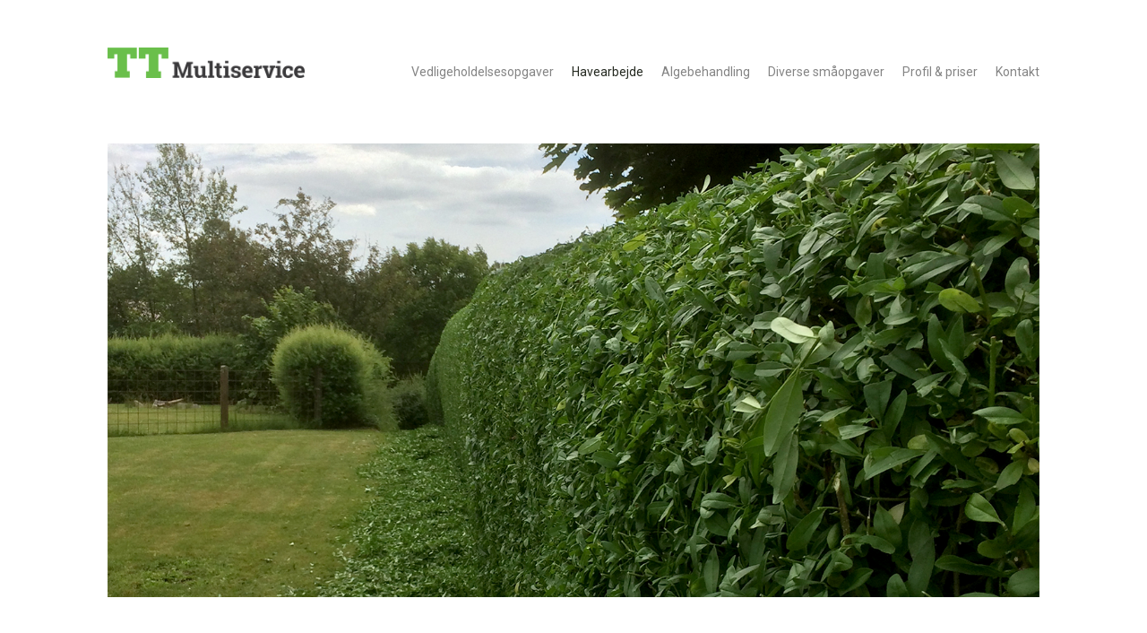

--- FILE ---
content_type: text/html; charset=UTF-8
request_url: http://ttmultiservice.dk/havearbejde
body_size: 19867
content:
<!DOCTYPE html>
<html lang="en-US" data-semplice="4.4.10">
	<head>
		<meta charset="UTF-8" />
		<meta name="viewport" content="width=device-width, initial-scale=1.0, maximum-scale=1.0" />
		<meta name='robots' content='index, follow, max-image-preview:large, max-snippet:-1, max-video-preview:-1' />
<script type="text/javascript">
/* <![CDATA[ */
window.koko_analytics = {"url":"http:\/\/ttmultiservice.dk\/wp-admin\/admin-ajax.php?action=koko_analytics_collect","site_url":"http:\/\/ttmultiservice.dk","post_id":60,"path":"\/havearbejde","method":"none","use_cookie":false};
/* ]]> */
</script>

	<!-- This site is optimized with the Yoast SEO plugin v26.5 - https://yoast.com/wordpress/plugins/seo/ -->
	<title>Havearbejde Vejle, Kolding, Ødsted - TT Multiservice</title>
	<meta name="description" content="Havearbejde – græsslåning og hækklipning, fældning af buske og små træer, opsætning af hegn og plankeværker, havelåger på mål, opsætning af højbede," />
	<link rel="canonical" href="http://ttmultiservice.dk/havearbejde" />
	<meta property="og:locale" content="en_US" />
	<meta property="og:type" content="article" />
	<meta property="og:title" content="Havearbejde" />
	<meta property="og:description" content="Havearbejde – græsslåning og hækklipning, fældning af buske og små træer, opsætning af hegn og plankeværker, havelåger på mål, opsætning af højbede," />
	<meta property="og:url" content="http://ttmultiservice.dk/havearbejde" />
	<meta property="og:site_name" content="TT Multiservice" />
	<meta property="article:modified_time" content="2023-03-12T15:05:29+00:00" />
	<meta property="og:image" content="http://ttmultiservice.dk/wp-content/uploads/2020/02/TTMultiservice_havearbejde_06.jpg" />
	<meta property="og:image:width" content="1440" />
	<meta property="og:image:height" content="1080" />
	<meta property="og:image:type" content="image/jpeg" />
	<meta name="twitter:card" content="summary_large_image" />
	<meta name="twitter:title" content="Havearbejde" />
	<meta name="twitter:description" content="Havearbejde – græsslåning og hækklipning, fældning af buske og små træer, opsætning af hegn og plankeværker, havelåger på mål, opsætning af højbede," />
	<meta name="twitter:image" content="http://ttmultiservice.dk/wp-content/uploads/2020/02/TTMultiservice_havearbejde_06.jpg" />
	<meta name="twitter:label1" content="Est. reading time" />
	<meta name="twitter:data1" content="1 minute" />
	<script type="application/ld+json" class="yoast-schema-graph">{"@context":"https://schema.org","@graph":[{"@type":"WebPage","@id":"http://ttmultiservice.dk/havearbejde","url":"http://ttmultiservice.dk/havearbejde","name":"Havearbejde Vejle, Kolding, Ødsted - TT Multiservice","isPartOf":{"@id":"http://ttmultiservice.dk/#website"},"datePublished":"2020-01-05T13:38:28+00:00","dateModified":"2023-03-12T15:05:29+00:00","description":"Havearbejde – græsslåning og hækklipning, fældning af buske og små træer, opsætning af hegn og plankeværker, havelåger på mål, opsætning af højbede,","breadcrumb":{"@id":"http://ttmultiservice.dk/havearbejde#breadcrumb"},"inLanguage":"en-US","potentialAction":[{"@type":"ReadAction","target":["http://ttmultiservice.dk/havearbejde"]}]},{"@type":"BreadcrumbList","@id":"http://ttmultiservice.dk/havearbejde#breadcrumb","itemListElement":[{"@type":"ListItem","position":1,"name":"Home","item":"http://ttmultiservice.dk/"},{"@type":"ListItem","position":2,"name":"Havearbejde"}]},{"@type":"WebSite","@id":"http://ttmultiservice.dk/#website","url":"http://ttmultiservice.dk/","name":"TT Multiservice","description":"Din lokale handyman","potentialAction":[{"@type":"SearchAction","target":{"@type":"EntryPoint","urlTemplate":"http://ttmultiservice.dk/?s={search_term_string}"},"query-input":{"@type":"PropertyValueSpecification","valueRequired":true,"valueName":"search_term_string"}}],"inLanguage":"en-US"}]}</script>
	<!-- / Yoast SEO plugin. -->


<link rel="alternate" title="oEmbed (JSON)" type="application/json+oembed" href="http://ttmultiservice.dk/wp-json/oembed/1.0/embed?url=http%3A%2F%2Fttmultiservice.dk%2Fhavearbejde" />
<link rel="alternate" title="oEmbed (XML)" type="text/xml+oembed" href="http://ttmultiservice.dk/wp-json/oembed/1.0/embed?url=http%3A%2F%2Fttmultiservice.dk%2Fhavearbejde&#038;format=xml" />
<style id='wp-img-auto-sizes-contain-inline-css' type='text/css'>
img:is([sizes=auto i],[sizes^="auto," i]){contain-intrinsic-size:3000px 1500px}
/*# sourceURL=wp-img-auto-sizes-contain-inline-css */
</style>
<style id='wp-emoji-styles-inline-css' type='text/css'>

	img.wp-smiley, img.emoji {
		display: inline !important;
		border: none !important;
		box-shadow: none !important;
		height: 1em !important;
		width: 1em !important;
		margin: 0 0.07em !important;
		vertical-align: -0.1em !important;
		background: none !important;
		padding: 0 !important;
	}
/*# sourceURL=wp-emoji-styles-inline-css */
</style>
<style id='wp-block-library-inline-css' type='text/css'>
:root{--wp-block-synced-color:#7a00df;--wp-block-synced-color--rgb:122,0,223;--wp-bound-block-color:var(--wp-block-synced-color);--wp-editor-canvas-background:#ddd;--wp-admin-theme-color:#007cba;--wp-admin-theme-color--rgb:0,124,186;--wp-admin-theme-color-darker-10:#006ba1;--wp-admin-theme-color-darker-10--rgb:0,107,160.5;--wp-admin-theme-color-darker-20:#005a87;--wp-admin-theme-color-darker-20--rgb:0,90,135;--wp-admin-border-width-focus:2px}@media (min-resolution:192dpi){:root{--wp-admin-border-width-focus:1.5px}}.wp-element-button{cursor:pointer}:root .has-very-light-gray-background-color{background-color:#eee}:root .has-very-dark-gray-background-color{background-color:#313131}:root .has-very-light-gray-color{color:#eee}:root .has-very-dark-gray-color{color:#313131}:root .has-vivid-green-cyan-to-vivid-cyan-blue-gradient-background{background:linear-gradient(135deg,#00d084,#0693e3)}:root .has-purple-crush-gradient-background{background:linear-gradient(135deg,#34e2e4,#4721fb 50%,#ab1dfe)}:root .has-hazy-dawn-gradient-background{background:linear-gradient(135deg,#faaca8,#dad0ec)}:root .has-subdued-olive-gradient-background{background:linear-gradient(135deg,#fafae1,#67a671)}:root .has-atomic-cream-gradient-background{background:linear-gradient(135deg,#fdd79a,#004a59)}:root .has-nightshade-gradient-background{background:linear-gradient(135deg,#330968,#31cdcf)}:root .has-midnight-gradient-background{background:linear-gradient(135deg,#020381,#2874fc)}:root{--wp--preset--font-size--normal:16px;--wp--preset--font-size--huge:42px}.has-regular-font-size{font-size:1em}.has-larger-font-size{font-size:2.625em}.has-normal-font-size{font-size:var(--wp--preset--font-size--normal)}.has-huge-font-size{font-size:var(--wp--preset--font-size--huge)}.has-text-align-center{text-align:center}.has-text-align-left{text-align:left}.has-text-align-right{text-align:right}.has-fit-text{white-space:nowrap!important}#end-resizable-editor-section{display:none}.aligncenter{clear:both}.items-justified-left{justify-content:flex-start}.items-justified-center{justify-content:center}.items-justified-right{justify-content:flex-end}.items-justified-space-between{justify-content:space-between}.screen-reader-text{border:0;clip-path:inset(50%);height:1px;margin:-1px;overflow:hidden;padding:0;position:absolute;width:1px;word-wrap:normal!important}.screen-reader-text:focus{background-color:#ddd;clip-path:none;color:#444;display:block;font-size:1em;height:auto;left:5px;line-height:normal;padding:15px 23px 14px;text-decoration:none;top:5px;width:auto;z-index:100000}html :where(.has-border-color){border-style:solid}html :where([style*=border-top-color]){border-top-style:solid}html :where([style*=border-right-color]){border-right-style:solid}html :where([style*=border-bottom-color]){border-bottom-style:solid}html :where([style*=border-left-color]){border-left-style:solid}html :where([style*=border-width]){border-style:solid}html :where([style*=border-top-width]){border-top-style:solid}html :where([style*=border-right-width]){border-right-style:solid}html :where([style*=border-bottom-width]){border-bottom-style:solid}html :where([style*=border-left-width]){border-left-style:solid}html :where(img[class*=wp-image-]){height:auto;max-width:100%}:where(figure){margin:0 0 1em}html :where(.is-position-sticky){--wp-admin--admin-bar--position-offset:var(--wp-admin--admin-bar--height,0px)}@media screen and (max-width:600px){html :where(.is-position-sticky){--wp-admin--admin-bar--position-offset:0px}}

/*# sourceURL=wp-block-library-inline-css */
</style><style id='global-styles-inline-css' type='text/css'>
:root{--wp--preset--aspect-ratio--square: 1;--wp--preset--aspect-ratio--4-3: 4/3;--wp--preset--aspect-ratio--3-4: 3/4;--wp--preset--aspect-ratio--3-2: 3/2;--wp--preset--aspect-ratio--2-3: 2/3;--wp--preset--aspect-ratio--16-9: 16/9;--wp--preset--aspect-ratio--9-16: 9/16;--wp--preset--color--black: #000000;--wp--preset--color--cyan-bluish-gray: #abb8c3;--wp--preset--color--white: #ffffff;--wp--preset--color--pale-pink: #f78da7;--wp--preset--color--vivid-red: #cf2e2e;--wp--preset--color--luminous-vivid-orange: #ff6900;--wp--preset--color--luminous-vivid-amber: #fcb900;--wp--preset--color--light-green-cyan: #7bdcb5;--wp--preset--color--vivid-green-cyan: #00d084;--wp--preset--color--pale-cyan-blue: #8ed1fc;--wp--preset--color--vivid-cyan-blue: #0693e3;--wp--preset--color--vivid-purple: #9b51e0;--wp--preset--gradient--vivid-cyan-blue-to-vivid-purple: linear-gradient(135deg,rgb(6,147,227) 0%,rgb(155,81,224) 100%);--wp--preset--gradient--light-green-cyan-to-vivid-green-cyan: linear-gradient(135deg,rgb(122,220,180) 0%,rgb(0,208,130) 100%);--wp--preset--gradient--luminous-vivid-amber-to-luminous-vivid-orange: linear-gradient(135deg,rgb(252,185,0) 0%,rgb(255,105,0) 100%);--wp--preset--gradient--luminous-vivid-orange-to-vivid-red: linear-gradient(135deg,rgb(255,105,0) 0%,rgb(207,46,46) 100%);--wp--preset--gradient--very-light-gray-to-cyan-bluish-gray: linear-gradient(135deg,rgb(238,238,238) 0%,rgb(169,184,195) 100%);--wp--preset--gradient--cool-to-warm-spectrum: linear-gradient(135deg,rgb(74,234,220) 0%,rgb(151,120,209) 20%,rgb(207,42,186) 40%,rgb(238,44,130) 60%,rgb(251,105,98) 80%,rgb(254,248,76) 100%);--wp--preset--gradient--blush-light-purple: linear-gradient(135deg,rgb(255,206,236) 0%,rgb(152,150,240) 100%);--wp--preset--gradient--blush-bordeaux: linear-gradient(135deg,rgb(254,205,165) 0%,rgb(254,45,45) 50%,rgb(107,0,62) 100%);--wp--preset--gradient--luminous-dusk: linear-gradient(135deg,rgb(255,203,112) 0%,rgb(199,81,192) 50%,rgb(65,88,208) 100%);--wp--preset--gradient--pale-ocean: linear-gradient(135deg,rgb(255,245,203) 0%,rgb(182,227,212) 50%,rgb(51,167,181) 100%);--wp--preset--gradient--electric-grass: linear-gradient(135deg,rgb(202,248,128) 0%,rgb(113,206,126) 100%);--wp--preset--gradient--midnight: linear-gradient(135deg,rgb(2,3,129) 0%,rgb(40,116,252) 100%);--wp--preset--font-size--small: 13px;--wp--preset--font-size--medium: 20px;--wp--preset--font-size--large: 36px;--wp--preset--font-size--x-large: 42px;--wp--preset--spacing--20: 0.44rem;--wp--preset--spacing--30: 0.67rem;--wp--preset--spacing--40: 1rem;--wp--preset--spacing--50: 1.5rem;--wp--preset--spacing--60: 2.25rem;--wp--preset--spacing--70: 3.38rem;--wp--preset--spacing--80: 5.06rem;--wp--preset--shadow--natural: 6px 6px 9px rgba(0, 0, 0, 0.2);--wp--preset--shadow--deep: 12px 12px 50px rgba(0, 0, 0, 0.4);--wp--preset--shadow--sharp: 6px 6px 0px rgba(0, 0, 0, 0.2);--wp--preset--shadow--outlined: 6px 6px 0px -3px rgb(255, 255, 255), 6px 6px rgb(0, 0, 0);--wp--preset--shadow--crisp: 6px 6px 0px rgb(0, 0, 0);}:where(.is-layout-flex){gap: 0.5em;}:where(.is-layout-grid){gap: 0.5em;}body .is-layout-flex{display: flex;}.is-layout-flex{flex-wrap: wrap;align-items: center;}.is-layout-flex > :is(*, div){margin: 0;}body .is-layout-grid{display: grid;}.is-layout-grid > :is(*, div){margin: 0;}:where(.wp-block-columns.is-layout-flex){gap: 2em;}:where(.wp-block-columns.is-layout-grid){gap: 2em;}:where(.wp-block-post-template.is-layout-flex){gap: 1.25em;}:where(.wp-block-post-template.is-layout-grid){gap: 1.25em;}.has-black-color{color: var(--wp--preset--color--black) !important;}.has-cyan-bluish-gray-color{color: var(--wp--preset--color--cyan-bluish-gray) !important;}.has-white-color{color: var(--wp--preset--color--white) !important;}.has-pale-pink-color{color: var(--wp--preset--color--pale-pink) !important;}.has-vivid-red-color{color: var(--wp--preset--color--vivid-red) !important;}.has-luminous-vivid-orange-color{color: var(--wp--preset--color--luminous-vivid-orange) !important;}.has-luminous-vivid-amber-color{color: var(--wp--preset--color--luminous-vivid-amber) !important;}.has-light-green-cyan-color{color: var(--wp--preset--color--light-green-cyan) !important;}.has-vivid-green-cyan-color{color: var(--wp--preset--color--vivid-green-cyan) !important;}.has-pale-cyan-blue-color{color: var(--wp--preset--color--pale-cyan-blue) !important;}.has-vivid-cyan-blue-color{color: var(--wp--preset--color--vivid-cyan-blue) !important;}.has-vivid-purple-color{color: var(--wp--preset--color--vivid-purple) !important;}.has-black-background-color{background-color: var(--wp--preset--color--black) !important;}.has-cyan-bluish-gray-background-color{background-color: var(--wp--preset--color--cyan-bluish-gray) !important;}.has-white-background-color{background-color: var(--wp--preset--color--white) !important;}.has-pale-pink-background-color{background-color: var(--wp--preset--color--pale-pink) !important;}.has-vivid-red-background-color{background-color: var(--wp--preset--color--vivid-red) !important;}.has-luminous-vivid-orange-background-color{background-color: var(--wp--preset--color--luminous-vivid-orange) !important;}.has-luminous-vivid-amber-background-color{background-color: var(--wp--preset--color--luminous-vivid-amber) !important;}.has-light-green-cyan-background-color{background-color: var(--wp--preset--color--light-green-cyan) !important;}.has-vivid-green-cyan-background-color{background-color: var(--wp--preset--color--vivid-green-cyan) !important;}.has-pale-cyan-blue-background-color{background-color: var(--wp--preset--color--pale-cyan-blue) !important;}.has-vivid-cyan-blue-background-color{background-color: var(--wp--preset--color--vivid-cyan-blue) !important;}.has-vivid-purple-background-color{background-color: var(--wp--preset--color--vivid-purple) !important;}.has-black-border-color{border-color: var(--wp--preset--color--black) !important;}.has-cyan-bluish-gray-border-color{border-color: var(--wp--preset--color--cyan-bluish-gray) !important;}.has-white-border-color{border-color: var(--wp--preset--color--white) !important;}.has-pale-pink-border-color{border-color: var(--wp--preset--color--pale-pink) !important;}.has-vivid-red-border-color{border-color: var(--wp--preset--color--vivid-red) !important;}.has-luminous-vivid-orange-border-color{border-color: var(--wp--preset--color--luminous-vivid-orange) !important;}.has-luminous-vivid-amber-border-color{border-color: var(--wp--preset--color--luminous-vivid-amber) !important;}.has-light-green-cyan-border-color{border-color: var(--wp--preset--color--light-green-cyan) !important;}.has-vivid-green-cyan-border-color{border-color: var(--wp--preset--color--vivid-green-cyan) !important;}.has-pale-cyan-blue-border-color{border-color: var(--wp--preset--color--pale-cyan-blue) !important;}.has-vivid-cyan-blue-border-color{border-color: var(--wp--preset--color--vivid-cyan-blue) !important;}.has-vivid-purple-border-color{border-color: var(--wp--preset--color--vivid-purple) !important;}.has-vivid-cyan-blue-to-vivid-purple-gradient-background{background: var(--wp--preset--gradient--vivid-cyan-blue-to-vivid-purple) !important;}.has-light-green-cyan-to-vivid-green-cyan-gradient-background{background: var(--wp--preset--gradient--light-green-cyan-to-vivid-green-cyan) !important;}.has-luminous-vivid-amber-to-luminous-vivid-orange-gradient-background{background: var(--wp--preset--gradient--luminous-vivid-amber-to-luminous-vivid-orange) !important;}.has-luminous-vivid-orange-to-vivid-red-gradient-background{background: var(--wp--preset--gradient--luminous-vivid-orange-to-vivid-red) !important;}.has-very-light-gray-to-cyan-bluish-gray-gradient-background{background: var(--wp--preset--gradient--very-light-gray-to-cyan-bluish-gray) !important;}.has-cool-to-warm-spectrum-gradient-background{background: var(--wp--preset--gradient--cool-to-warm-spectrum) !important;}.has-blush-light-purple-gradient-background{background: var(--wp--preset--gradient--blush-light-purple) !important;}.has-blush-bordeaux-gradient-background{background: var(--wp--preset--gradient--blush-bordeaux) !important;}.has-luminous-dusk-gradient-background{background: var(--wp--preset--gradient--luminous-dusk) !important;}.has-pale-ocean-gradient-background{background: var(--wp--preset--gradient--pale-ocean) !important;}.has-electric-grass-gradient-background{background: var(--wp--preset--gradient--electric-grass) !important;}.has-midnight-gradient-background{background: var(--wp--preset--gradient--midnight) !important;}.has-small-font-size{font-size: var(--wp--preset--font-size--small) !important;}.has-medium-font-size{font-size: var(--wp--preset--font-size--medium) !important;}.has-large-font-size{font-size: var(--wp--preset--font-size--large) !important;}.has-x-large-font-size{font-size: var(--wp--preset--font-size--x-large) !important;}
/*# sourceURL=global-styles-inline-css */
</style>

<style id='classic-theme-styles-inline-css' type='text/css'>
/*! This file is auto-generated */
.wp-block-button__link{color:#fff;background-color:#32373c;border-radius:9999px;box-shadow:none;text-decoration:none;padding:calc(.667em + 2px) calc(1.333em + 2px);font-size:1.125em}.wp-block-file__button{background:#32373c;color:#fff;text-decoration:none}
/*# sourceURL=/wp-includes/css/classic-themes.min.css */
</style>
<link rel='stylesheet' id='semplice-stylesheet-css' href='http://ttmultiservice.dk/wp-content/themes/semplice4/style.css?ver=4.4.10' type='text/css' media='all' />
<link rel='stylesheet' id='semplice-frontend-stylesheet-css' href='http://ttmultiservice.dk/wp-content/themes/semplice4/assets/css/frontend.min.css?ver=4.4.10' type='text/css' media='all' />
<link rel='stylesheet' id='mediaelement-css' href='http://ttmultiservice.dk/wp-includes/js/mediaelement/mediaelementplayer-legacy.min.css?ver=4.2.17' type='text/css' media='all' />
<script type="text/javascript" src="http://ttmultiservice.dk/wp-includes/js/jquery/jquery.min.js?ver=3.7.1" id="jquery-core-js"></script>
<script type="text/javascript" src="http://ttmultiservice.dk/wp-includes/js/jquery/jquery-migrate.min.js?ver=3.4.1" id="jquery-migrate-js"></script>
<link rel="https://api.w.org/" href="http://ttmultiservice.dk/wp-json/" /><link rel="alternate" title="JSON" type="application/json" href="http://ttmultiservice.dk/wp-json/wp/v2/pages/60" /><link rel="EditURI" type="application/rsd+xml" title="RSD" href="http://ttmultiservice.dk/xmlrpc.php?rsd" />
<meta name="generator" content="WordPress 6.9" />
<link rel='shortlink' href='http://ttmultiservice.dk/?p=60' />
<link href="https://fonts.googleapis.com/css?family=Roboto|Roboto+Slab:400,700&display=swap" rel="stylesheet"><style type="text/css" id="semplice-webfonts-css">.font_i0vg9jc1r, [data-font="font_i0vg9jc1r"], [data-font="font_i0vg9jc1r"] li a, #content-holder p, #content-holder li {font-family: "Roboto", sans-serif;font-weight: 400;font-style: normal;}.font_9viyu33ix, [data-font="font_9viyu33ix"], [data-font="font_9viyu33ix"] li a, #content-holder h1, #content-holder h4 {font-family: "Roboto Slab", serif;font-weight: 400;font-style: normal;}.font_virsyilmg, [data-font="font_virsyilmg"], [data-font="font_virsyilmg"] li a, #content-holder h2, #content-holder h3 {font-family: "Roboto Slab", serif;font-weight: 700;font-style: normal;}</style>
		<style type="text/css" id="semplice-custom-css">
			
				@media screen and (min-width: 1170px) {
					.container-fluid, .container, .admin-container {
						padding: 0 6.66667rem 0 6.66667rem;
					}
				}
			.container {
			max-width: 1680px;
		}@media screen and (max-width: 1169px) { .row {
			margin-left: -0px;
			margin-right: -0px;
		}.column, .grid-column {
			padding-left: 0px;
			padding-right: 0px;
		}}@media screen and (min-width: 1170px) { .row {
			margin-left: -0px;
			margin-right: -0px;
		}.column, .grid-column {
			padding-left: 0px;
			padding-right: 0px;
		}}
			#content-holder h1 { font-size: 2rem;line-height: 2.6666666666666665rem;}#content-holder h2 { font-size: 1.2222222222222223rem;line-height: 1.5555555555555556rem;}#content-holder h3 { font-size: 1.2222222222222223rem;line-height: 1.7777777777777777rem;}#content-holder h4 { font-size: 1.2222222222222223rem;line-height: 1.7777777777777777rem;}#content-holder p, #content-holder li { font-size: 1rem;line-height: 1.55555555556;}#content-holder .is-content p { margin-bottom: 1.55555555556em; }#customize #custom_as2kmzh3y p, #content-holder .custom_as2kmzh3y { background-color:transparent;color:#000000;text-transform:none;font-family: "Open Sans", Arial, sans-serif;font-weight: 400;font-style: normal;font-size:1rem;line-height:1.6667rem;letter-spacing:0rem;padding:0rem;text-decoration:none;text-decoration-color:#000000;-webkit-text-stroke: 0rem #000000;border-color:#000000;border-width:0rem;border-style:solid; }@media screen and (min-width: 992px) and (max-width: 1169.98px) { #content-holder h1 { font-size: 1.84rem; line-height: 2.45rem; }#content-holder h2 { font-size: 1.12rem; line-height: 1.43rem; }#content-holder h3 { font-size: 1.17rem; line-height: 1.71rem; }#content-holder h4 { font-size: 1.17rem; line-height: 1.71rem; }#content-holder h5 { font-size: 1.11rem; line-height: 1.78rem; }#content-holder h6 { font-size: 1rem; line-height: 1.67rem; }}@media screen and (min-width: 768px) and (max-width: 991.98px) { #content-holder h1 { font-size: 1.72rem; line-height: 2.29rem; }#content-holder h2 { font-size: 1.08rem; line-height: 1.37rem; }#content-holder h3 { font-size: 1.12rem; line-height: 1.64rem; }#content-holder h4 { font-size: 1.12rem; line-height: 1.64rem; }#content-holder h5 { font-size: 1.11rem; line-height: 1.78rem; }#content-holder h6 { font-size: 1rem; line-height: 1.67rem; }}@media screen and (min-width: 544px) and (max-width: 767.98px) { #content-holder h1 { font-size: 1.64rem; line-height: 2.19rem; }#content-holder h2 { font-size: 1.03rem; line-height: 1.31rem; }#content-holder h3 { font-size: 1.1rem; line-height: 1.6rem; }#content-holder h4 { font-size: 1.1rem; line-height: 1.6rem; }#content-holder h5 { font-size: 1.11rem; line-height: 1.78rem; }#content-holder h6 { font-size: 1rem; line-height: 1.67rem; }}@media screen and (max-width: 543.98px) { #content-holder h1 { font-size: 1.56rem; line-height: 2.08rem; }#content-holder h2 { font-size: 0.98rem; line-height: 1.24rem; }#content-holder h3 { font-size: 1.08rem; line-height: 1.56rem; }#content-holder h4 { font-size: 1.08rem; line-height: 1.56rem; }#content-holder h5 { font-size: 1.11rem; line-height: 1.78rem; }#content-holder h6 { font-size: 1rem; line-height: 1.67rem; }}
			
			
		.project-panel {
			background: #f5f5f5;
			padding: 2.5rem 0rem;
		}
		.pp-thumbs {
			margin-bottom: -1.666666666666667rem;
		}
		#content-holder .panel-label, .projectpanel-preview .panel-label {
			color: #000000;
			font-size: 1.777777777777778rem;
			text-transform: none;
			padding-left: 0rem;
			padding-bottom: 1.666666666666667rem;
			text-align: left;
			line-height: 1;
		}
		.project-panel .pp-title {
			padding: 0.5555555555555556rem 0rem 1.666666666666667rem 0rem;
		}
		.project-panel .pp-title a {
			color: #000000; 
			font-size: 0.7222222222222222rem; 
			text-transform: none;
		} 
		.project-panel .pp-title span {
			color: #999999;
			font-size: 0.7222222222222222rem;
			text-transform: none;
		}
	
			.is-content { color: #242920; }a { color: #a6a6a6; }a:hover { color: #242920; }p {color: #A6A6A6 !important;}

h2 {text-transform: uppercase;}

a:hover, a:active {text-decoration: underline;}

.standard.navbar-right {
  padding-top: 25px;
}

.logo.navbar-left {
  height: 200%;
}

.standard.navbar-right ul.menu li.menu-item a:hover, .standard.navbar-right ul.menu li.menu-item a:active, .standard.navbar-right ul.menu li.menu-item a:visited {
  text-decoration: none;
}
  #nprogress .bar { background: #6abf4b; }.back-to-top a svg { fill: #242920; }
		</style>
	
		<style type="text/css" id="60-post-css">
			#content-60 #section_1eefcc4d9 {padding-top: 0rem;margin-top: 2.2222222222222223rem;padding-bottom: 0rem;}@media screen and (min-width: 992px) and (max-width: 1169.98px) { #content-60 #section_1eefcc4d9 {padding-top: 0rem;padding-right: 0rem;padding-bottom: 0rem;}}@media screen and (min-width: 544px) and (max-width: 767.98px) { #content-60 #section_1eefcc4d9 {padding-top: 0rem;padding-bottom: 0rem;}}@media screen and (max-width: 543.98px) { #content-60 #section_1eefcc4d9 {padding-top: 0rem;margin-top: 1.6666666666666667rem;padding-bottom: 0rem;}}#content-60 #content_a37e3e850 {}#content-60 #content_a37e3e850 .is-content {}@media screen and (min-width: 768px) and (max-width: 991.98px) { #content-60 #content_a37e3e850 {margin-right: 0rem;margin-bottom: 0rem;}#content-60 #content_a37e3e850 .is-content {}}@media screen and (min-width: 544px) and (max-width: 767.98px) { #content-60 #content_a37e3e850 {margin-right: 0rem;margin-bottom: 0rem;}#content-60 #content_a37e3e850 .is-content {}}@media screen and (max-width: 543.98px) { #content-60 #content_a37e3e850 {margin-right: 0rem;margin-bottom: 0rem;}#content-60 #content_a37e3e850 .is-content {}}#content-60 #section_af0e1d09d {padding-top: 6.666666666666667rem;padding-bottom: 6.666666666666667rem;}@media screen and (min-width: 992px) and (max-width: 1169.98px) { #content-60 #section_af0e1d09d {padding-top: 5.555555555555555rem;padding-bottom: 5.555555555555555rem;}}@media screen and (min-width: 768px) and (max-width: 991.98px) { #content-60 #section_af0e1d09d {padding-top: 4.444444444444445rem;margin-top: 0rem;padding-bottom: 4.444444444444445rem;}}@media screen and (min-width: 544px) and (max-width: 767.98px) { #content-60 #section_af0e1d09d {padding-top: 4.444444444444445rem;margin-top: 0rem;padding-bottom: 4.444444444444445rem;}}@media screen and (max-width: 543.98px) { #content-60 #section_af0e1d09d {padding-top: 4.444444444444445rem;margin-top: 0rem;padding-bottom: 4.444444444444445rem;}}#content-60 #content_ed9ba6589 {padding-right: 3.888888888888889rem;}#content-60 #content_ed9ba6589 .is-content {}@media screen and (min-width: 544px) and (max-width: 767.98px) { #content-60 #content_ed9ba6589 {margin-bottom: 2.2222222222222223rem;}#content-60 #content_ed9ba6589 .is-content {}}@media screen and (max-width: 543.98px) { #content-60 #content_ed9ba6589 {padding-right: 0rem;margin-bottom: 2.7777777777777777rem;}#content-60 #content_ed9ba6589 .is-content {}}#content-60 #content_6b805f760 {padding-top: 0.8333333333333334rem;padding-right: 3.888888888888889rem;padding-left: 2.7777777777777777rem;}#content-60 #content_6b805f760 .is-content {}@media screen and (min-width: 992px) and (max-width: 1169.98px) { #content-60 #content_6b805f760 {padding-left: 1.6666666666666667rem;}#content-60 #content_6b805f760 .is-content {}}@media screen and (min-width: 768px) and (max-width: 991.98px) { #content-60 #content_6b805f760 {padding-right: 1.6666666666666667rem;padding-left: 1.6666666666666667rem;}#content-60 #content_6b805f760 .is-content {}}@media screen and (min-width: 544px) and (max-width: 767.98px) { #content-60 #content_6b805f760 {padding-right: 5.555555555555555rem;padding-left: 0rem;}#content-60 #content_6b805f760 .is-content {}}@media screen and (max-width: 543.98px) { #content-60 #content_6b805f760 {padding-top: 0rem;padding-right: 0rem;padding-left: 0rem;}#content-60 #content_6b805f760 .is-content {}}#content-60 #content_8cb2aeb33 {padding-right: 2.7777777777777777rem;padding-left: 2.7777777777777777rem;}#content-60 #content_8cb2aeb33 .is-content {}@media screen and (min-width: 992px) and (max-width: 1169.98px) { #content-60 #content_8cb2aeb33 {padding-right: 1.6666666666666667rem;padding-left: 1.6666666666666667rem;}#content-60 #content_8cb2aeb33 .is-content {}}@media screen and (min-width: 768px) and (max-width: 991.98px) { #content-60 #content_8cb2aeb33 {padding-right: 1.6666666666666667rem;padding-left: 1.6666666666666667rem;}#content-60 #content_8cb2aeb33 .is-content {}}@media screen and (min-width: 544px) and (max-width: 767.98px) { #content-60 #content_8cb2aeb33 {padding-right: 0rem;padding-left: 0rem;}#content-60 #content_8cb2aeb33 .is-content {}}@media screen and (max-width: 543.98px) { #content-60 #content_8cb2aeb33 {padding-right: 0rem;padding-left: 0rem;}#content-60 #content_8cb2aeb33 .is-content {}}#content-60 #section_834180d5c {padding-top: 4.444444444444445rem;padding-bottom: 1.1111111111111112rem;background-color: #f3f3f3;}@media screen and (min-width: 992px) and (max-width: 1169.98px) { #content-60 #section_834180d5c {padding-top: 3.3333333333333335rem;}}@media screen and (min-width: 768px) and (max-width: 991.98px) { #content-60 #section_834180d5c {padding-top: 3.3333333333333335rem;}}@media screen and (min-width: 544px) and (max-width: 767.98px) { #content-60 #section_834180d5c {padding-top: 3.3333333333333335rem;}}@media screen and (max-width: 543.98px) { #content-60 #section_834180d5c {padding-top: 3.3333333333333335rem;}}#content-60 #section_4fdd2bb82 {padding-top: 0rem;padding-bottom: 6.666666666666667rem;background-color: #f3f3f3;}@media screen and (min-width: 992px) and (max-width: 1169.98px) { #content-60 #section_4fdd2bb82 {padding-bottom: 5.555555555555555rem;}}@media screen and (min-width: 768px) and (max-width: 991.98px) { #content-60 #section_4fdd2bb82 {padding-bottom: 4.444444444444445rem;}}@media screen and (min-width: 544px) and (max-width: 767.98px) { #content-60 #section_4fdd2bb82 {padding-bottom: 4.444444444444445rem;}}@media screen and (max-width: 543.98px) { #content-60 #section_4fdd2bb82 {padding-bottom: 4.444444444444445rem;}}#content-60 #content_2bbabd701 .spacer { height: 0.05555555555555555rem; }#content-60 #content_2bbabd701 {margin-bottom: 5.555555555555555rem;}#content-60 #content_2bbabd701 .is-content {}@media screen and (min-width: 992px) and (max-width: 1169.98px) { #content-60 #content_2bbabd701 {padding-bottom: 4.444444444444445rem;margin-bottom: 0rem;}#content-60 #content_2bbabd701 .is-content {}}@media screen and (min-width: 768px) and (max-width: 991.98px) { #content-60 #content_2bbabd701 {padding-bottom: 4.444444444444445rem;margin-bottom: 0rem;}#content-60 #content_2bbabd701 .is-content {}}@media screen and (min-width: 544px) and (max-width: 767.98px) { #content-60 #content_2bbabd701 {padding-bottom: 4.444444444444445rem;margin-bottom: 0rem;}#content-60 #content_2bbabd701 .is-content {}}@media screen and (max-width: 543.98px) { #content-60 #content_2bbabd701 {padding-bottom: 3.888888888888889rem;margin-bottom: 0rem;}#content-60 #content_2bbabd701 .is-content {}}#content-60 #column_26d0491cf {padding-top: 5.555555555555555rem;}@media screen and (min-width: 544px) and (max-width: 767.98px) { #content-60 #column_26d0491cf {padding-top: 0rem;}}@media screen and (max-width: 543.98px) { #content-60 #column_26d0491cf {padding-top: 0rem;}}#content-60 #content_06212b46f {padding-right: 3.888888888888889rem;}#content-60 #content_06212b46f .is-content {}@media screen and (min-width: 992px) and (max-width: 1169.98px) { #content-60 #content_06212b46f {padding-right: 2.7777777777777777rem;}#content-60 #content_06212b46f .is-content {}}@media screen and (min-width: 768px) and (max-width: 991.98px) { #content-60 #content_06212b46f {padding-right: 2.7777777777777777rem;}#content-60 #content_06212b46f .is-content {}}@media screen and (min-width: 544px) and (max-width: 767.98px) { #content-60 #content_06212b46f {padding-right: 13.333333333333334rem;}#content-60 #content_06212b46f .is-content {}}@media screen and (max-width: 543.98px) { #content-60 #content_06212b46f {padding-right: 0rem;}#content-60 #content_06212b46f .is-content {}}#content-60 #content_bba59383f {margin-top: 4.444444444444445rem;padding-right: 3.888888888888889rem;padding-left: 0rem;}#content-60 #content_bba59383f .is-content {}@media screen and (min-width: 992px) and (max-width: 1169.98px) { #content-60 #content_bba59383f {margin-top: 3.3333333333333335rem;padding-right: 2.7777777777777777rem;}#content-60 #content_bba59383f .is-content {}}@media screen and (min-width: 768px) and (max-width: 991.98px) { #content-60 #content_bba59383f {margin-top: 2.2222222222222223rem;padding-right: 2.7777777777777777rem;}#content-60 #content_bba59383f .is-content {}}@media screen and (min-width: 544px) and (max-width: 767.98px) { #content-60 #content_bba59383f {margin-top: 2.2222222222222223rem;padding-right: 0rem;}#content-60 #content_bba59383f .is-content {}}@media screen and (max-width: 543.98px) { #content-60 #content_bba59383f {margin-top: 2.2222222222222223rem;padding-right: 0rem;}#content-60 #content_bba59383f .is-content {}}#content-60 #content_aec02cf94 {margin-top: 0.8333333333333334rem;padding-right: 6.666666666666667rem;}#content-60 #content_aec02cf94 .is-content {}@media screen and (min-width: 768px) and (max-width: 991.98px) { #content-60 #content_aec02cf94 {padding-right: 3.3333333333333335rem;}#content-60 #content_aec02cf94 .is-content {}}@media screen and (min-width: 544px) and (max-width: 767.98px) { #content-60 #content_aec02cf94 {padding-right: 13.333333333333334rem;}#content-60 #content_aec02cf94 .is-content {}}@media screen and (max-width: 543.98px) { #content-60 #content_aec02cf94 {padding-right: 1.1111111111111112rem;}#content-60 #content_aec02cf94 .is-content {}}#content-60 #content_13d181573 {padding-right: 0rem;padding-left: 2.7777777777777777rem;}#content-60 #content_13d181573 .is-content {}@media screen and (min-width: 992px) and (max-width: 1169.98px) { #content-60 #content_13d181573 {padding-left: 1.6666666666666667rem;}#content-60 #content_13d181573 .is-content {}}@media screen and (min-width: 768px) and (max-width: 991.98px) { #content-60 #content_13d181573 {padding-left: 1.6666666666666667rem;}#content-60 #content_13d181573 .is-content {}}@media screen and (min-width: 544px) and (max-width: 767.98px) { #content-60 #content_13d181573 {margin-top: 3.3333333333333335rem;padding-left: 0rem;}#content-60 #content_13d181573 .is-content {}}@media screen and (max-width: 543.98px) { #content-60 #content_13d181573 {margin-top: 2.2222222222222223rem;padding-left: 0rem;}#content-60 #content_13d181573 .is-content {}}#content-60 #content_d955106a9 {margin-top: 0.8333333333333334rem;padding-right: 7.777777777777778rem;padding-left: 2.7777777777777777rem;}#content-60 #content_d955106a9 .is-content {}@media screen and (min-width: 992px) and (max-width: 1169.98px) { #content-60 #content_d955106a9 {padding-right: 7.777777777777778rem;padding-left: 1.6666666666666667rem;}#content-60 #content_d955106a9 .is-content {}}@media screen and (min-width: 768px) and (max-width: 991.98px) { #content-60 #content_d955106a9 {padding-right: 7.777777777777778rem;padding-left: 1.6666666666666667rem;}#content-60 #content_d955106a9 .is-content {}}@media screen and (min-width: 544px) and (max-width: 767.98px) { #content-60 #content_d955106a9 {padding-right: 7.777777777777778rem;padding-left: 0rem;}#content-60 #content_d955106a9 .is-content {}}@media screen and (max-width: 543.98px) { #content-60 #content_d955106a9 {padding-right: 1.1111111111111112rem;padding-left: 0rem;}#content-60 #content_d955106a9 .is-content {}}#content-60 #content_87bb70527 {padding-top: 2.7777777777777777rem;margin-top: 4.444444444444445rem;padding-right: 2.7777777777777777rem;margin-right: 0rem;padding-bottom: 0rem;padding-left: 2.7777777777777777rem;margin-left: 0rem;background-color: #ffffff;}#content-60 #content_87bb70527 .is-content {}@media screen and (min-width: 992px) and (max-width: 1169.98px) { #content-60 #content_87bb70527 {padding-top: 1.6666666666666667rem;margin-top: 3.3333333333333335rem;padding-right: 1.6666666666666667rem;padding-left: 1.6666666666666667rem;}#content-60 #content_87bb70527 .is-content {}}@media screen and (min-width: 768px) and (max-width: 991.98px) { #content-60 #content_87bb70527 {padding-top: 1.6666666666666667rem;margin-top: 3.3333333333333335rem;padding-right: 1.6666666666666667rem;padding-left: 1.6666666666666667rem;}#content-60 #content_87bb70527 .is-content {}}@media screen and (min-width: 544px) and (max-width: 767.98px) { #content-60 #content_87bb70527 {padding-top: 1.6666666666666667rem;margin-top: 3.3333333333333335rem;padding-right: 1.6666666666666667rem;padding-left: 1.6666666666666667rem;}#content-60 #content_87bb70527 .is-content {}}@media screen and (max-width: 543.98px) { #content-60 #content_87bb70527 {padding-top: 0.8333333333333334rem;margin-top: 2.2222222222222223rem;padding-right: 0.8333333333333334rem;padding-left: 0.8333333333333334rem;}#content-60 #content_87bb70527 .is-content {}}#content-60 #content_66cdd2c21 {padding-top: 0.8333333333333334rem;padding-right: 2.7777777777777777rem;padding-bottom: 4.444444444444445rem;padding-left: 2.7777777777777777rem;background-color: #ffffff;}#content-60 #content_66cdd2c21 .is-content {}@media screen and (min-width: 992px) and (max-width: 1169.98px) { #content-60 #content_66cdd2c21 {padding-right: 6.666666666666667rem;padding-bottom: 3.3333333333333335rem;padding-left: 1.6666666666666667rem;}#content-60 #content_66cdd2c21 .is-content {}}@media screen and (min-width: 768px) and (max-width: 991.98px) { #content-60 #content_66cdd2c21 {padding-right: 6.666666666666667rem;padding-bottom: 3.3333333333333335rem;padding-left: 1.6666666666666667rem;}#content-60 #content_66cdd2c21 .is-content {}}@media screen and (min-width: 544px) and (max-width: 767.98px) { #content-60 #content_66cdd2c21 {padding-right: 6.666666666666667rem;padding-bottom: 3.3333333333333335rem;padding-left: 1.6666666666666667rem;}#content-60 #content_66cdd2c21 .is-content {}}@media screen and (max-width: 543.98px) { #content-60 #content_66cdd2c21 {padding-right: 1.9444444444444444rem;padding-bottom: 2.2222222222222223rem;padding-left: 0.8333333333333334rem;}#content-60 #content_66cdd2c21 .is-content {}}#content-60 #section_c954a2780 {padding-bottom: 6.666666666666667rem;background-color: #f3f3f3;}@media screen and (min-width: 992px) and (max-width: 1169.98px) { #content-60 #section_c954a2780 {padding-bottom: 4.444444444444445rem;}}@media screen and (min-width: 768px) and (max-width: 991.98px) { #content-60 #section_c954a2780 {padding-bottom: 4.444444444444445rem;}}@media screen and (min-width: 544px) and (max-width: 767.98px) { #content-60 #section_c954a2780 {padding-bottom: 4.444444444444445rem;}}@media screen and (max-width: 543.98px) { #content-60 #section_c954a2780 {padding-bottom: 3.3333333333333335rem;}}#content-60 #content_2673bd6cf .spacer { height: 0.05555555555555555rem; }#content-60 #content_2673bd6cf {padding-bottom: 5.555555555555555rem;}#content-60 #content_2673bd6cf .is-content {}@media screen and (min-width: 992px) and (max-width: 1169.98px) { #content-60 #content_2673bd6cf {padding-bottom: 4.444444444444445rem;}#content-60 #content_2673bd6cf .is-content {}}@media screen and (min-width: 768px) and (max-width: 991.98px) { #content-60 #content_2673bd6cf {padding-bottom: 4.444444444444445rem;}#content-60 #content_2673bd6cf .is-content {}}@media screen and (min-width: 544px) and (max-width: 767.98px) { #content-60 #content_2673bd6cf {padding-bottom: 4.444444444444445rem;}#content-60 #content_2673bd6cf .is-content {}}@media screen and (max-width: 543.98px) { #content-60 #content_2673bd6cf {padding-bottom: 3.888888888888889rem;}#content-60 #content_2673bd6cf .is-content {}}#content-60 #content_b2615d29c {padding-right: 3.888888888888889rem;}#content-60 #content_b2615d29c .is-content {}@media screen and (min-width: 992px) and (max-width: 1169.98px) { #content-60 #content_b2615d29c {padding-right: 2.7777777777777777rem;}#content-60 #content_b2615d29c .is-content {}}@media screen and (min-width: 768px) and (max-width: 991.98px) { #content-60 #content_b2615d29c {padding-right: 2.7777777777777777rem;}#content-60 #content_b2615d29c .is-content {}}@media screen and (min-width: 544px) and (max-width: 767.98px) { #content-60 #content_b2615d29c {padding-right: 13.333333333333334rem;}#content-60 #content_b2615d29c .is-content {}}@media screen and (max-width: 543.98px) { #content-60 #content_b2615d29c {padding-right: 1.1111111111111112rem;}#content-60 #content_b2615d29c .is-content {}}#content-60 #content_20ac38af7 {margin-top: 4.444444444444445rem;padding-right: 3.888888888888889rem;}#content-60 #content_20ac38af7 .is-content {}@media screen and (min-width: 992px) and (max-width: 1169.98px) { #content-60 #content_20ac38af7 {margin-top: 3.3333333333333335rem;padding-right: 2.7777777777777777rem;}#content-60 #content_20ac38af7 .is-content {}}@media screen and (min-width: 768px) and (max-width: 991.98px) { #content-60 #content_20ac38af7 {margin-top: 2.2222222222222223rem;padding-right: 2.7777777777777777rem;}#content-60 #content_20ac38af7 .is-content {}}@media screen and (min-width: 544px) and (max-width: 767.98px) { #content-60 #content_20ac38af7 {margin-top: 2.2222222222222223rem;padding-right: 0rem;}#content-60 #content_20ac38af7 .is-content {}}@media screen and (max-width: 543.98px) { #content-60 #content_20ac38af7 {margin-top: 2.2222222222222223rem;padding-right: 0rem;}#content-60 #content_20ac38af7 .is-content {}}#content-60 #content_b9cce30aa {margin-top: 0.8333333333333334rem;padding-right: 7.777777777777778rem;}#content-60 #content_b9cce30aa .is-content {}@media screen and (min-width: 992px) and (max-width: 1169.98px) { #content-60 #content_b9cce30aa {padding-right: 6.666666666666667rem;}#content-60 #content_b9cce30aa .is-content {}}@media screen and (min-width: 768px) and (max-width: 991.98px) { #content-60 #content_b9cce30aa {padding-right: 6.666666666666667rem;}#content-60 #content_b9cce30aa .is-content {}}@media screen and (min-width: 544px) and (max-width: 767.98px) { #content-60 #content_b9cce30aa {padding-right: 6.666666666666667rem;}#content-60 #content_b9cce30aa .is-content {}}@media screen and (max-width: 543.98px) { #content-60 #content_b9cce30aa {padding-right: 1.1111111111111112rem;}#content-60 #content_b9cce30aa .is-content {}}#content-60 #content_62b8bdeb9 {padding-left: 2.7777777777777777rem;}#content-60 #content_62b8bdeb9 .is-content {}@media screen and (min-width: 992px) and (max-width: 1169.98px) { #content-60 #content_62b8bdeb9 {padding-left: 1.6666666666666667rem;}#content-60 #content_62b8bdeb9 .is-content {}}@media screen and (min-width: 768px) and (max-width: 991.98px) { #content-60 #content_62b8bdeb9 {padding-left: 1.6666666666666667rem;}#content-60 #content_62b8bdeb9 .is-content {}}@media screen and (min-width: 544px) and (max-width: 767.98px) { #content-60 #content_62b8bdeb9 {margin-top: 3.3333333333333335rem;padding-left: 0rem;}#content-60 #content_62b8bdeb9 .is-content {}}@media screen and (max-width: 543.98px) { #content-60 #content_62b8bdeb9 {margin-top: 2.2222222222222223rem;padding-left: 0rem;}#content-60 #content_62b8bdeb9 .is-content {}}#content-60 #content_0ec664f3b {margin-top: 0.8333333333333334rem;padding-right: 13.333333333333334rem;padding-left: 2.7777777777777777rem;}#content-60 #content_0ec664f3b .is-content {}@media screen and (min-width: 992px) and (max-width: 1169.98px) { #content-60 #content_0ec664f3b {padding-left: 1.6666666666666667rem;}#content-60 #content_0ec664f3b .is-content {}}@media screen and (min-width: 768px) and (max-width: 991.98px) { #content-60 #content_0ec664f3b {padding-left: 1.6666666666666667rem;}#content-60 #content_0ec664f3b .is-content {}}@media screen and (min-width: 544px) and (max-width: 767.98px) { #content-60 #content_0ec664f3b {padding-left: 0rem;}#content-60 #content_0ec664f3b .is-content {}}@media screen and (max-width: 543.98px) { #content-60 #content_0ec664f3b {padding-right: 1.1111111111111112rem;padding-left: 0rem;}#content-60 #content_0ec664f3b .is-content {}}#content-60 #content_54737db09 {margin-top: 5.555555555555555rem;}#content-60 #content_54737db09 .is-content {}@media screen and (min-width: 992px) and (max-width: 1169.98px) { #content-60 #content_54737db09 {margin-top: 4.444444444444445rem;}#content-60 #content_54737db09 .is-content {}}@media screen and (min-width: 768px) and (max-width: 991.98px) { #content-60 #content_54737db09 {margin-top: 4.444444444444445rem;}#content-60 #content_54737db09 .is-content {}}@media screen and (min-width: 544px) and (max-width: 767.98px) { #content-60 #content_54737db09 {margin-top: 3.3333333333333335rem;}#content-60 #content_54737db09 .is-content {}}@media screen and (max-width: 543.98px) { #content-60 #content_54737db09 {margin-top: 2.2222222222222223rem;}#content-60 #content_54737db09 .is-content {}}#content-60 #content_58e10d5c1 {padding-top: 0.8333333333333334rem;padding-right: 0rem;}#content-60 #content_58e10d5c1 .is-content {}@media screen and (min-width: 544px) and (max-width: 767.98px) { #content-60 #content_58e10d5c1 {padding-right: 13.333333333333334rem;}#content-60 #content_58e10d5c1 .is-content {}}@media screen and (max-width: 543.98px) { #content-60 #content_58e10d5c1 {padding-right: 1.1111111111111112rem;}#content-60 #content_58e10d5c1 .is-content {}}#content-60 #section_fb6d08169 {padding-bottom: 4.444444444444445rem;background-color: #f3f3f3;}@media screen and (min-width: 992px) and (max-width: 1169.98px) { #content-60 #section_fb6d08169 {padding-bottom: 3.3333333333333335rem;}}@media screen and (min-width: 768px) and (max-width: 991.98px) { #content-60 #section_fb6d08169 {padding-bottom: 3.3333333333333335rem;}}@media screen and (min-width: 544px) and (max-width: 767.98px) { #content-60 #section_fb6d08169 {padding-bottom: 3.3333333333333335rem;}}@media screen and (max-width: 543.98px) { #content-60 #section_fb6d08169 {padding-bottom: 3.3333333333333335rem;}}#content-60 #content_a1be8edfa .spacer { height: 0.05555555555555555rem; }#content-60 #content_a1be8edfa {padding-bottom: 5.555555555555555rem;}#content-60 #content_a1be8edfa .is-content {}@media screen and (min-width: 992px) and (max-width: 1169.98px) { #content-60 #content_a1be8edfa {padding-bottom: 4.444444444444445rem;}#content-60 #content_a1be8edfa .is-content {}}@media screen and (min-width: 768px) and (max-width: 991.98px) { #content-60 #content_a1be8edfa {padding-bottom: 4.444444444444445rem;}#content-60 #content_a1be8edfa .is-content {}}@media screen and (min-width: 544px) and (max-width: 767.98px) { #content-60 #content_a1be8edfa {padding-bottom: 4.444444444444445rem;}#content-60 #content_a1be8edfa .is-content {}}@media screen and (max-width: 543.98px) { #content-60 #content_a1be8edfa {padding-bottom: 3.888888888888889rem;}#content-60 #content_a1be8edfa .is-content {}}#content-60 #content_97f242b3d {padding-right: 3.888888888888889rem;}#content-60 #content_97f242b3d .is-content {}@media screen and (min-width: 544px) and (max-width: 767.98px) { #content-60 #content_97f242b3d {padding-right: 13.333333333333334rem;}#content-60 #content_97f242b3d .is-content {}}@media screen and (max-width: 543.98px) { #content-60 #content_97f242b3d {padding-right: 0rem;}#content-60 #content_97f242b3d .is-content {}}#content-60 #section_468e31486 {padding-bottom: 5.555555555555555rem;background-color: #f3f3f3;}@media screen and (min-width: 992px) and (max-width: 1169.98px) { #content-60 #section_468e31486 {padding-bottom: 4.444444444444445rem;}}@media screen and (min-width: 768px) and (max-width: 991.98px) { #content-60 #section_468e31486 {padding-bottom: 4.444444444444445rem;}}@media screen and (min-width: 544px) and (max-width: 767.98px) { #content-60 #section_468e31486 {padding-bottom: 3.3333333333333335rem;}}@media screen and (max-width: 543.98px) { #content-60 #section_468e31486 {padding-bottom: 2.2222222222222223rem;}}#content-60 #content_906882357 {padding-right: 3.3333333333333335rem;}#content-60 #content_906882357 .is-content {}@media screen and (min-width: 992px) and (max-width: 1169.98px) { #content-60 #content_906882357 {padding-right: 2.2222222222222223rem;}#content-60 #content_906882357 .is-content {}}@media screen and (min-width: 768px) and (max-width: 991.98px) { #content-60 #content_906882357 {padding-right: 2.2222222222222223rem;}#content-60 #content_906882357 .is-content {}}@media screen and (min-width: 544px) and (max-width: 767.98px) { #content-60 #content_906882357 {padding-right: 0rem;}#content-60 #content_906882357 .is-content {}}@media screen and (max-width: 543.98px) { #content-60 #content_906882357 {padding-right: 0rem;}#content-60 #content_906882357 .is-content {}}#content-60 #content_530f82582 {margin-top: 0.8333333333333334rem;padding-right: 7.777777777777778rem;}#content-60 #content_530f82582 .is-content {}@media screen and (min-width: 992px) and (max-width: 1169.98px) { #content-60 #content_530f82582 {padding-right: 6.666666666666667rem;}#content-60 #content_530f82582 .is-content {}}@media screen and (min-width: 768px) and (max-width: 991.98px) { #content-60 #content_530f82582 {padding-right: 6.666666666666667rem;}#content-60 #content_530f82582 .is-content {}}@media screen and (min-width: 544px) and (max-width: 767.98px) { #content-60 #content_530f82582 {padding-right: 13.333333333333334rem;}#content-60 #content_530f82582 .is-content {}}@media screen and (max-width: 543.98px) { #content-60 #content_530f82582 {padding-right: 1.1111111111111112rem;}#content-60 #content_530f82582 .is-content {}}#content-60 #content_979d9d741 {padding-right: 0rem;padding-left: 3.3333333333333335rem;}#content-60 #content_979d9d741 .is-content {}@media screen and (min-width: 992px) and (max-width: 1169.98px) { #content-60 #content_979d9d741 {padding-left: 2.2222222222222223rem;}#content-60 #content_979d9d741 .is-content {}}@media screen and (min-width: 768px) and (max-width: 991.98px) { #content-60 #content_979d9d741 {padding-left: 2.2222222222222223rem;}#content-60 #content_979d9d741 .is-content {}}@media screen and (min-width: 544px) and (max-width: 767.98px) { #content-60 #content_979d9d741 {margin-top: 3.3333333333333335rem;padding-left: 0rem;}#content-60 #content_979d9d741 .is-content {}}@media screen and (max-width: 543.98px) { #content-60 #content_979d9d741 {margin-top: 2.2222222222222223rem;padding-left: 0rem;}#content-60 #content_979d9d741 .is-content {}}#content-60 #content_2ad2bfc1d {margin-top: 0.8333333333333334rem;padding-right: 4.444444444444445rem;padding-left: 3.3333333333333335rem;}#content-60 #content_2ad2bfc1d .is-content {}@media screen and (min-width: 992px) and (max-width: 1169.98px) { #content-60 #content_2ad2bfc1d {padding-right: 3.3333333333333335rem;padding-left: 2.2222222222222223rem;}#content-60 #content_2ad2bfc1d .is-content {}}@media screen and (min-width: 768px) and (max-width: 991.98px) { #content-60 #content_2ad2bfc1d {padding-right: 3.3333333333333335rem;padding-left: 2.2222222222222223rem;}#content-60 #content_2ad2bfc1d .is-content {}}@media screen and (min-width: 544px) and (max-width: 767.98px) { #content-60 #content_2ad2bfc1d {margin-top: 0.8333333333333334rem;padding-right: 13.333333333333334rem;padding-left: 0rem;}#content-60 #content_2ad2bfc1d .is-content {}}@media screen and (max-width: 543.98px) { #content-60 #content_2ad2bfc1d {margin-top: 0.8333333333333334rem;padding-right: 1.1111111111111112rem;padding-left: 0rem;}#content-60 #content_2ad2bfc1d .is-content {}}#content-60 #section_eafb84638 {padding-bottom: 5.555555555555555rem;background-color: #f3f3f3;}@media screen and (min-width: 992px) and (max-width: 1169.98px) { #content-60 #section_eafb84638 {padding-bottom: 4.444444444444445rem;}}@media screen and (min-width: 768px) and (max-width: 991.98px) { #content-60 #section_eafb84638 {padding-bottom: 4.444444444444445rem;}}@media screen and (min-width: 544px) and (max-width: 767.98px) { #content-60 #section_eafb84638 {padding-bottom: 3.3333333333333335rem;}}@media screen and (max-width: 543.98px) { #content-60 #section_eafb84638 {padding-bottom: 2.2222222222222223rem;}}#content-60 #content_74818355d {padding-right: 3.3333333333333335rem;}#content-60 #content_74818355d .is-content {}@media screen and (min-width: 992px) and (max-width: 1169.98px) { #content-60 #content_74818355d {padding-right: 2.2222222222222223rem;}#content-60 #content_74818355d .is-content {}}@media screen and (min-width: 768px) and (max-width: 991.98px) { #content-60 #content_74818355d {padding-right: 2.2222222222222223rem;}#content-60 #content_74818355d .is-content {}}@media screen and (min-width: 544px) and (max-width: 767.98px) { #content-60 #content_74818355d {padding-right: 0rem;}#content-60 #content_74818355d .is-content {}}@media screen and (max-width: 543.98px) { #content-60 #content_74818355d {padding-right: 0rem;}#content-60 #content_74818355d .is-content {}}#content-60 #content_b3dd50669 {margin-top: 0.8333333333333334rem;padding-right: 7.777777777777778rem;}#content-60 #content_b3dd50669 .is-content {}@media screen and (min-width: 992px) and (max-width: 1169.98px) { #content-60 #content_b3dd50669 {padding-right: 6.666666666666667rem;}#content-60 #content_b3dd50669 .is-content {}}@media screen and (min-width: 768px) and (max-width: 991.98px) { #content-60 #content_b3dd50669 {padding-right: 6.666666666666667rem;}#content-60 #content_b3dd50669 .is-content {}}@media screen and (min-width: 544px) and (max-width: 767.98px) { #content-60 #content_b3dd50669 {padding-right: 13.333333333333334rem;}#content-60 #content_b3dd50669 .is-content {}}@media screen and (max-width: 543.98px) { #content-60 #content_b3dd50669 {padding-right: 1.1111111111111112rem;}#content-60 #content_b3dd50669 .is-content {}}#content-60 #content_912fee42c {padding-right: 0rem;padding-left: 3.3333333333333335rem;}#content-60 #content_912fee42c .is-content {}@media screen and (min-width: 992px) and (max-width: 1169.98px) { #content-60 #content_912fee42c {padding-left: 2.2222222222222223rem;}#content-60 #content_912fee42c .is-content {}}@media screen and (min-width: 768px) and (max-width: 991.98px) { #content-60 #content_912fee42c {padding-left: 2.2222222222222223rem;}#content-60 #content_912fee42c .is-content {}}@media screen and (min-width: 544px) and (max-width: 767.98px) { #content-60 #content_912fee42c {margin-top: 3.3333333333333335rem;padding-left: 0rem;}#content-60 #content_912fee42c .is-content {}}@media screen and (max-width: 543.98px) { #content-60 #content_912fee42c {margin-top: 2.2222222222222223rem;padding-left: 0rem;}#content-60 #content_912fee42c .is-content {}}#content-60 #content_78363602d {margin-top: 0.8333333333333334rem;padding-right: 4.444444444444445rem;padding-left: 3.3333333333333335rem;}#content-60 #content_78363602d .is-content {}@media screen and (min-width: 992px) and (max-width: 1169.98px) { #content-60 #content_78363602d {padding-right: 3.3333333333333335rem;padding-left: 2.2222222222222223rem;}#content-60 #content_78363602d .is-content {}}@media screen and (min-width: 768px) and (max-width: 991.98px) { #content-60 #content_78363602d {padding-right: 3.3333333333333335rem;padding-left: 2.2222222222222223rem;}#content-60 #content_78363602d .is-content {}}@media screen and (min-width: 544px) and (max-width: 767.98px) { #content-60 #content_78363602d {margin-top: 0.8333333333333334rem;padding-right: 13.333333333333334rem;padding-left: 0rem;}#content-60 #content_78363602d .is-content {}}@media screen and (max-width: 543.98px) { #content-60 #content_78363602d {margin-top: 0.8333333333333334rem;padding-right: 1.1111111111111112rem;padding-left: 0rem;}#content-60 #content_78363602d .is-content {}}#content-60 #section_471e3861a {padding-bottom: 5.555555555555555rem;background-color: #f3f3f3;}@media screen and (min-width: 992px) and (max-width: 1169.98px) { #content-60 #section_471e3861a {padding-bottom: 4.444444444444445rem;}}@media screen and (min-width: 768px) and (max-width: 991.98px) { #content-60 #section_471e3861a {padding-bottom: 4.444444444444445rem;}}@media screen and (min-width: 544px) and (max-width: 767.98px) { #content-60 #section_471e3861a {padding-bottom: 3.3333333333333335rem;}}@media screen and (max-width: 543.98px) { #content-60 #section_471e3861a {padding-bottom: 2.2222222222222223rem;}}#content-60 #content_9146ff412 {padding-right: 3.3333333333333335rem;}#content-60 #content_9146ff412 .is-content {}@media screen and (min-width: 992px) and (max-width: 1169.98px) { #content-60 #content_9146ff412 {padding-right: 2.2222222222222223rem;}#content-60 #content_9146ff412 .is-content {}}@media screen and (min-width: 768px) and (max-width: 991.98px) { #content-60 #content_9146ff412 {padding-right: 2.2222222222222223rem;}#content-60 #content_9146ff412 .is-content {}}@media screen and (min-width: 544px) and (max-width: 767.98px) { #content-60 #content_9146ff412 {padding-right: 0rem;}#content-60 #content_9146ff412 .is-content {}}@media screen and (max-width: 543.98px) { #content-60 #content_9146ff412 {padding-right: 0rem;}#content-60 #content_9146ff412 .is-content {}}#content-60 #content_30a206709 {margin-top: 0.8333333333333334rem;padding-right: 7.777777777777778rem;}#content-60 #content_30a206709 .is-content {}@media screen and (min-width: 992px) and (max-width: 1169.98px) { #content-60 #content_30a206709 {padding-right: 6.666666666666667rem;}#content-60 #content_30a206709 .is-content {}}@media screen and (min-width: 768px) and (max-width: 991.98px) { #content-60 #content_30a206709 {padding-right: 6.666666666666667rem;}#content-60 #content_30a206709 .is-content {}}@media screen and (min-width: 544px) and (max-width: 767.98px) { #content-60 #content_30a206709 {padding-right: 13.333333333333334rem;}#content-60 #content_30a206709 .is-content {}}@media screen and (max-width: 543.98px) { #content-60 #content_30a206709 {padding-right: 1.1111111111111112rem;}#content-60 #content_30a206709 .is-content {}}#content-60 #content_b9999f0fa {padding-right: 0rem;padding-left: 3.3333333333333335rem;}#content-60 #content_b9999f0fa .is-content {}@media screen and (min-width: 992px) and (max-width: 1169.98px) { #content-60 #content_b9999f0fa {padding-left: 2.2222222222222223rem;}#content-60 #content_b9999f0fa .is-content {}}@media screen and (min-width: 768px) and (max-width: 991.98px) { #content-60 #content_b9999f0fa {padding-left: 2.2222222222222223rem;}#content-60 #content_b9999f0fa .is-content {}}@media screen and (min-width: 544px) and (max-width: 767.98px) { #content-60 #content_b9999f0fa {margin-top: 3.3333333333333335rem;padding-left: 0rem;}#content-60 #content_b9999f0fa .is-content {}}@media screen and (max-width: 543.98px) { #content-60 #content_b9999f0fa {margin-top: 2.2222222222222223rem;padding-left: 0rem;}#content-60 #content_b9999f0fa .is-content {}}#content-60 #content_ed8c449e0 {margin-top: 0.8333333333333334rem;padding-right: 4.444444444444445rem;padding-left: 3.3333333333333335rem;}#content-60 #content_ed8c449e0 .is-content {}@media screen and (min-width: 992px) and (max-width: 1169.98px) { #content-60 #content_ed8c449e0 {padding-right: 3.3333333333333335rem;padding-left: 2.2222222222222223rem;}#content-60 #content_ed8c449e0 .is-content {}}@media screen and (min-width: 768px) and (max-width: 991.98px) { #content-60 #content_ed8c449e0 {padding-right: 3.3333333333333335rem;padding-left: 2.2222222222222223rem;}#content-60 #content_ed8c449e0 .is-content {}}@media screen and (min-width: 544px) and (max-width: 767.98px) { #content-60 #content_ed8c449e0 {margin-top: 0.8333333333333334rem;padding-right: 13.333333333333334rem;padding-left: 0rem;}#content-60 #content_ed8c449e0 .is-content {}}@media screen and (max-width: 543.98px) { #content-60 #content_ed8c449e0 {margin-top: 0.8333333333333334rem;padding-right: 1.1111111111111112rem;padding-left: 0rem;}#content-60 #content_ed8c449e0 .is-content {}}#content-60 #section_cc3bcd8f1 {padding-top: 6.666666666666667rem;margin-top: 0rem;margin-bottom: 7.777777777777778rem;}@media screen and (min-width: 992px) and (max-width: 1169.98px) { #content-60 #section_cc3bcd8f1 {padding-top: 5.555555555555555rem;}}@media screen and (min-width: 768px) and (max-width: 991.98px) { #content-60 #section_cc3bcd8f1 {padding-top: 5.555555555555555rem;}}@media screen and (min-width: 544px) and (max-width: 767.98px) { #content-60 #section_cc3bcd8f1 {padding-top: 4.444444444444445rem;}}@media screen and (max-width: 543.98px) { #content-60 #section_cc3bcd8f1 {padding-top: 3.888888888888889rem;}}#content-60 #content_a5be3feaf {padding-right: 2.7777777777777777rem;}#content-60 #content_a5be3feaf .is-content {}@media screen and (min-width: 992px) and (max-width: 1169.98px) { #content-60 #content_a5be3feaf {padding-right: 1.6666666666666667rem;}#content-60 #content_a5be3feaf .is-content {}}@media screen and (min-width: 768px) and (max-width: 991.98px) { #content-60 #content_a5be3feaf {padding-right: 1.6666666666666667rem;}#content-60 #content_a5be3feaf .is-content {}}@media screen and (min-width: 544px) and (max-width: 767.98px) { #content-60 #content_a5be3feaf {padding-right: 0rem;}#content-60 #content_a5be3feaf .is-content {}}@media screen and (max-width: 543.98px) { #content-60 #content_a5be3feaf {padding-right: 0rem;}#content-60 #content_a5be3feaf .is-content {}}#content-60 #content_9f4195b63 {padding-right: 3.888888888888889rem;padding-left: 3.888888888888889rem;}#content-60 #content_9f4195b63 .is-content {}@media screen and (min-width: 992px) and (max-width: 1169.98px) { #content-60 #content_9f4195b63 {padding-right: 2.7777777777777777rem;padding-left: 2.7777777777777777rem;}#content-60 #content_9f4195b63 .is-content {}}@media screen and (min-width: 768px) and (max-width: 991.98px) { #content-60 #content_9f4195b63 {padding-right: 2.7777777777777777rem;padding-left: 2.7777777777777777rem;}#content-60 #content_9f4195b63 .is-content {}}@media screen and (min-width: 544px) and (max-width: 767.98px) { #content-60 #content_9f4195b63 {margin-top: 3.3333333333333335rem;padding-right: 13.333333333333334rem;padding-left: 0rem;}#content-60 #content_9f4195b63 .is-content {}}@media screen and (max-width: 543.98px) { #content-60 #content_9f4195b63 {margin-top: 3.3333333333333335rem;padding-right: 0rem;padding-left: 0rem;}#content-60 #content_9f4195b63 .is-content {}}#content-60 .transition-wrap {}#content-60 #section_0fc2c245f {padding-top: 1.9444444444444444rem;margin-top: 6.666666666666667rem;padding-bottom: 1.9444444444444444rem;background-color: #f3f3f3;}
			.nav_bz9ml9u0q { background-color: rgba(255, 255, 255, 1);; }.nav_bz9ml9u0q { height: 6.666666666666667rem; }.is-frontend #content-60 .sections { margin-top: 6.666666666666667rem; }.nav_bz9ml9u0q { padding-top: 2.6666666666666665rem; }.nav_bz9ml9u0q { padding-bottom: 2.6666666666666665rem; }.nav_bz9ml9u0q .logo img, .nav_bz9ml9u0q .logo svg { width: 12.222222222222221rem; }.nav_bz9ml9u0q .navbar-inner .logo { align-items: center; }.nav_bz9ml9u0q .navbar-inner .hamburger { align-items: center; }.nav_bz9ml9u0q .navbar-inner .hamburger a.menu-icon span { background-color: #000000; }.nav_bz9ml9u0q .navbar-inner .hamburger a.menu-icon { width: 1.6666666666666667rem; }.nav_bz9ml9u0q .navbar-inner .hamburger a.menu-icon span { height: 2px; }.nav_bz9ml9u0q .navbar-inner .hamburger a.open-menu span::before { transform: translateY(-7px); }.nav_bz9ml9u0q .navbar-inner .hamburger a.open-menu span::after { transform: translateY(7px); }.nav_bz9ml9u0q .navbar-inner .hamburger a.open-menu:hover span::before { transform: translateY(-9px); }.nav_bz9ml9u0q .navbar-inner .hamburger a.open-menu:hover span::after { transform: translateY(9px); }.nav_bz9ml9u0q .navbar-inner .hamburger a.menu-icon { height: 16px; }.nav_bz9ml9u0q .navbar-inner .hamburger a.menu-icon span { margin-top: 8px; }.nav_bz9ml9u0q .navbar-inner nav ul li a span { font-size: 0.7777777777777778rem; }.nav_bz9ml9u0q .navbar-inner nav ul li a span { color: #848484; }.nav_bz9ml9u0q .navbar-inner nav ul li a { padding-left: 0.55555555555556rem; }.nav_bz9ml9u0q .navbar-inner nav ul li a { padding-right: 0.55555555555556rem; }.nav_bz9ml9u0q .navbar-inner nav ul li a span { text-transform: none; }.nav_bz9ml9u0q .navbar-inner nav ul li a span { border-bottom-width: 0rem; }.nav_bz9ml9u0q .navbar-inner nav ul li a span { padding-bottom: 0.5555555555555556rem; }.nav_bz9ml9u0q .navbar-inner nav.standard ul { align-items: center; }.nav_bz9ml9u0q .navbar-inner nav ul li a:hover span, .navbar-inner nav ul li.current-menu-item a span, .navbar-inner nav ul li.current_page_item a span, .nav_bz9ml9u0q .navbar-inner nav ul li.wrap-focus a span { color: #242920; }.nav_bz9ml9u0q .navbar-inner nav ul li.current-menu-item a span { color: #242920; }.nav_bz9ml9u0q .navbar-inner nav ul li.current_page_item a span { color: #242920; }[data-post-type="project"] .navbar-inner nav ul li.portfolio-grid a span, [data-post-type="post"] .navbar-inner nav ul li.blog-overview a span { color: #242920; }.nav_bz9ml9u0q .navbar-inner nav ul li a:hover span { border-bottom-color: transparent; }.nav_bz9ml9u0q .navbar-inner nav ul li.current-menu-item a span { border-bottom-color: transparent; }.nav_bz9ml9u0q .navbar-inner nav ul li.current_page_item a span { border-bottom-color: transparent; }[data-post-type="project"] .navbar-inner nav ul li.portfolio-grid a span, [data-post-type="post"] .navbar-inner nav ul li.blog-overview a span { border-bottom-color: transparent; }#overlay-menu { background-color: rgba(255, 255, 255, 1); }#overlay-menu .overlay-menu-inner nav { text-align: left; }#overlay-menu .overlay-menu-inner nav ul li a span { font-size: 1.3333333333333333rem; }#overlay-menu .overlay-menu-inner nav ul li a { padding-top: 0.55555555555556rem; }#overlay-menu .overlay-menu-inner nav ul li a { padding-bottom: 0.55555555555556rem; }@media screen and (min-width: 992px) and (max-width: 1169.98px) { .nav_bz9ml9u0q { height: 5.555555555555555rem; }.is-frontend #content-60 .sections { margin-top: 5.555555555555555rem; }.nav_bz9ml9u0q { padding-top: 2.0555555555555554rem; }.nav_bz9ml9u0q { padding-bottom: 2.0555555555555554rem; }.nav_bz9ml9u0q .logo img, .nav_bz9ml9u0q .logo svg { width: 11.11111111111111rem; }.nav_bz9ml9u0q .navbar-inner .hamburger a.menu-icon { height: 16px; }.nav_bz9ml9u0q .navbar-inner .hamburger a.menu-icon span { margin-top: 8px; }}@media screen and (min-width: 768px) and (max-width: 991.98px) { .nav_bz9ml9u0q { height: 5.555555555555555rem; }.is-frontend #content-60 .sections { margin-top: 5.555555555555555rem; }.nav_bz9ml9u0q { padding-top: 2.7777777777777777rem; }.nav_bz9ml9u0q { padding-bottom: 2.7777777777777777rem; }.nav_bz9ml9u0q .logo img, .nav_bz9ml9u0q .logo svg { width: 11.11111111111111rem; }.nav_bz9ml9u0q .navbar-inner .hamburger a.menu-icon { height: 16px; }.nav_bz9ml9u0q .navbar-inner .hamburger a.menu-icon span { margin-top: 8px; }}@media screen and (min-width: 544px) and (max-width: 767.98px) { .nav_bz9ml9u0q { height: 5.555555555555555rem; }.is-frontend #content-60 .sections { margin-top: 5.555555555555555rem; }.nav_bz9ml9u0q { padding-top: 2.7777777777777777rem; }.nav_bz9ml9u0q { padding-bottom: 2.7777777777777777rem; }.nav_bz9ml9u0q .logo img, .nav_bz9ml9u0q .logo svg { width: 11.11111111111111rem; }.nav_bz9ml9u0q .navbar-inner .hamburger a.menu-icon { height: 16px; }.nav_bz9ml9u0q .navbar-inner .hamburger a.menu-icon span { margin-top: 8px; }}@media screen and (max-width: 543.98px) { .nav_bz9ml9u0q { height: 4.444444444444445rem; }.is-frontend #content-60 .sections { margin-top: 4.444444444444445rem; }.nav_bz9ml9u0q { padding-top: 2.2222222222222223rem; }.nav_bz9ml9u0q { padding-bottom: 2.2222222222222223rem; }.nav_bz9ml9u0q .logo img, .nav_bz9ml9u0q .logo svg { width: 10rem; }.nav_bz9ml9u0q .navbar-inner .hamburger a.menu-icon { height: 16px; }.nav_bz9ml9u0q .navbar-inner .hamburger a.menu-icon span { margin-top: 8px; }}
		</style>
			<style>html{margin-top:0px!important;}#wpadminbar{top:auto!important;bottom:0;}</style>
		<link rel="shortcut icon" type="image/png" href="http://ttmultiservice.dk/wp-content/uploads/2020/03/TT_Multiservice_favicon.png" sizes="32x32"><meta name="google-site-verification" content="x5yheLhzhYlieX-z6wHWjBXvw5pV4xXx1LLDLEzntDA" />	</head>
	<body class="wp-singular page-template-default page page-id-60 wp-theme-semplice4 is-frontend dynamic-mode mejs-semplice-ui" data-post-type="page" data-post-id="60">
		<div id="content-holder" data-active-post="60">
			
						<header class="nav_bz9ml9u0q semplice-navbar active-navbar sticky-nav " data-cover-transparent="disabled" data-bg-overlay-visibility="visible"data-mobile-fallback="enabled">
							<div class="container" data-nav="logo-left-menu-right">
								<div class="navbar-inner menu-type-text" data-xl-width="12" data-navbar-type="container">
									<div class="logo navbar-left"><a href="http://ttmultiservice.dk" title="TT Multiservice"><img src="http://ttmultiservice.dk/wp-content/uploads/2019/07/logo_tt-multiservice.png" alt="logo"></a></div>
									<nav class="standard navbar-right"><ul class="menu"><li class="menu-item menu-item-type-post_type menu-item-object-page menu-item-57"><a href="http://ttmultiservice.dk/vedligeholdelsesopgaver"><span>Vedligeholdelsesopgaver</span></a></li>
<li class="menu-item menu-item-type-post_type menu-item-object-page current-menu-item page_item page-item-60 current_page_item menu-item-65"><a href="http://ttmultiservice.dk/havearbejde" aria-current="page"><span>Havearbejde</span></a></li>
<li class="menu-item menu-item-type-post_type menu-item-object-page menu-item-18"><a href="http://ttmultiservice.dk/algebehandling"><span>Algebehandling</span></a></li>
<li class="menu-item menu-item-type-post_type menu-item-object-page menu-item-64"><a href="http://ttmultiservice.dk/smaaopgaver"><span>Diverse småopgaver</span></a></li>
<li class="menu-item menu-item-type-post_type menu-item-object-page menu-item-72"><a href="http://ttmultiservice.dk/profil-priser"><span>Profil &#038; priser</span></a></li>
<li class="menu-item menu-item-type-post_type menu-item-object-page menu-item-71"><a href="http://ttmultiservice.dk/kontakt"><span>Kontakt</span></a></li>
</ul></nav>
									<div class="hamburger navbar-right semplice-menu"><a class="open-menu menu-icon"><span></span></a></div>
								</div>
							</div>
						</header>
						
				<div id="overlay-menu">
					<div class="overlay-menu-inner" data-xl-width="12">
						<nav class="overlay-nav" data-justify="left" data-align="align-middle" data-font="font_i0vg9jc1r">
							<ul class="container"><li class="menu-item menu-item-type-post_type menu-item-object-page menu-item-57"><a href="http://ttmultiservice.dk/vedligeholdelsesopgaver"><span>Vedligeholdelsesopgaver</span></a></li>
<li class="menu-item menu-item-type-post_type menu-item-object-page current-menu-item page_item page-item-60 current_page_item menu-item-65"><a href="http://ttmultiservice.dk/havearbejde" aria-current="page"><span>Havearbejde</span></a></li>
<li class="menu-item menu-item-type-post_type menu-item-object-page menu-item-18"><a href="http://ttmultiservice.dk/algebehandling"><span>Algebehandling</span></a></li>
<li class="menu-item menu-item-type-post_type menu-item-object-page menu-item-64"><a href="http://ttmultiservice.dk/smaaopgaver"><span>Diverse småopgaver</span></a></li>
<li class="menu-item menu-item-type-post_type menu-item-object-page menu-item-72"><a href="http://ttmultiservice.dk/profil-priser"><span>Profil &#038; priser</span></a></li>
<li class="menu-item menu-item-type-post_type menu-item-object-page menu-item-71"><a href="http://ttmultiservice.dk/kontakt"><span>Kontakt</span></a></li>
</ul>
						</nav>
					</div>
				</div>
			
					
			<div id="content-60" class="content-container active-content ">
				<div class="transition-wrap">
					<div class="sections">
						
					<section id="section_1eefcc4d9" class="content-block" data-column-mode-sm="single" data-column-mode-xs="single" data-height="dynamic" data-valign="top" data-layout="grid" data-justify="center" >
						
						<div class="container">
						<div id="row_adbadb739" class="row"><div id="column_750d2010c" class="column" data-xl-width="12" data-valign="center" >
					<div class="content-wrapper">
						
				<div id="content_a37e3e850" class="column-content" data-module="image" >
					<div class="ce-image" data-align="center"><img class="is-content"  src="http://ttmultiservice.dk/wp-content/uploads/2020/02/TTMultiservice_top_havearbejde.jpg" width="1440" height="700" alt="TTMultiservice_top_havearbejde" caption="" data-width="grid-width" data-scaling="no"></div>
				</div>
			
					</div>
				</div></div>
						</div>
					</section>				
				
					<section id="section_af0e1d09d" class="content-block" data-column-mode-sm="single" data-column-mode-xs="single" >
						
						<div class="container">
						<div id="row_536820b47" class="row"><div id="column_5ad8d95dc" class="column" data-xl-width="5" data-lg-width="5" data-md-width="5" >
					<div class="content-wrapper">
						
				<div id="content_ed9ba6589" class="column-content" data-module="paragraph" >
					<div class="is-content has-lg has-md has-sm has-xs"><div data-content-for="xl"><h1><span data-mce-style="color: #6abf4b;" style="color: #6abf4b;">Havearbejde</span></h1></div><div data-content-for="lg"><h1><span data-mce-style="color: #6abf4b;" style="color: #6abf4b;">Havearbejde</span></h1></div><div data-content-for="md"><h1><font color="#6abf4b">Havearbejde</font></h1></div><div data-content-for="sm"><h1><span style="color: rgb(106, 191, 75);" data-mce-style="color: #6abf4b;">Havearbejde</span></h1></div><div data-content-for="xs"><h1><span color="#6abf4b" data-mce-style="color: #6abf4b;" style="color: #6abf4b;">Havearbejde</span></h1></div></div>
				</div>
			
					</div>
				</div><div id="column_632cc0f3f" class="column" data-xl-width="7" data-lg-width="7" data-md-width="7" >
					<div class="content-wrapper">
						
				<div id="content_6b805f760" class="column-content" data-module="paragraph" >
					<div class="is-content has-lg has-sm has-xs"><div data-content-for="xl"><h3>Få hjælp til dit havearbejde.</h3><h4>Har du ikke den tid eller de kræfter som haven kræver, eller skal du have lavet en større ændring i din have – fx. et nyt hegn, nye højbede, eller fældning af buske og træer? Jeg tilbyder også hjælp til <a data-mce-href="/algebehandling" href="/algebehandling" data-mce-selected="1">algebehandling</a> af fx. din terrasse. Kontakt mig gerne for en snak om hvordan jeg kan hjælpe i din have.</h4></div><div data-content-for="lg"><h3>Få hjælp til dit havearbejde.</h3><h4>Har du ikke den tid eller de kræfter som haven kræver, eller skal du have lavet en større ændring i din have – fx. et nyt hegn, nye højbede, eller fældning af buske og træer? Jeg tilbyder også hjælp til <a data-mce-href="/algebehandling" href="/algebehandling">algehandling</a> af fx. din terrasse. Kontakt mig gerne for en snak om hvordan jeg kan hjælpe i din have.</h4></div><div data-content-for="sm"><h4><span class="font_virsyilmg">Få hjælp til dit havearbejde.</span></h4><h4>Har du ikke den tid eller de kræfter som haven kræver, eller skal du have lavet en større ændring i din have – fx. et nyt hegn, nye højbede, eller fældning af buske og træer? Jeg tilbyder også hjælp til <a data-mce-href="/algebehandling" href="/algebehandling" title="Algebehandling" data-mce-selected="1">algebehandling</a> af fx. din terrasse. Kontakt mig gerne for en snak om hvordan jeg kan hjælpe i din have.</h4></div><div data-content-for="xs"><h4><span class="font_virsyilmg">Få hjælp til dit havearbejde.</span></h4><h4>Har du ikke den tid eller de kræfter som haven kræver, eller skal du have lavet en større ændring i din have – fx. et nyt hegn, nye højbede, eller fældning af buske og træer? Jeg tilbyder også hjælp til <a data-mce-href="/algebehandling" href="/algebehandling" title="Algebehandling" data-mce-selected="1">algebehandling</a> af fx. din terrasse. Kontakt mig gerne for en snak om hvordan jeg kan hjælpe i din have.</h4></div></div>
				</div>
			
				<div id="content_8cb2aeb33" class="column-content" data-module="paragraph" >
					<div class="is-content"><div data-content-for="xl"><p style="font-size: 1rem;" data-mce-style="font-size: 1rem;">&nbsp;<br></p><h3 style="font-size: 1rem;" data-mce-style="font-size: 1rem;">Opgaver kunne eksempelvis være:</h3><ul><li style="font-size: 1rem;" data-mce-style="font-size: 1rem;">Alm. havearbejde – græsslåning og hækklipning<br></li><li style="font-size: 1rem;" data-mce-style="font-size: 1rem;">Fældning af buske og små træer<br></li><li style="font-size: 1rem;" data-mce-style="font-size: 1rem;">Opsætning af hegn og plankeværker</li><li style="font-size: 1rem;" data-mce-style="font-size: 1rem;">Havelåger på mål</li><li style="font-size: 1rem;" data-mce-style="font-size: 1rem;">Opsætning af højbede</li><li style="font-size: 1rem;" data-mce-style="font-size: 1rem;">Mindre belægningsopgaver</li><li style="font-size: 1rem;" data-mce-style="font-size: 1rem;">Udlægning af sten og skærver</li><li style="font-size: 1rem;" data-mce-style="font-size: 1rem;">Algebehandling af tag og fliser</li></ul></div></div>
				</div>
			
					</div>
				</div></div>
						</div>
					</section>				
				
					<section id="section_834180d5c" class="content-block" data-column-mode-sm="single" data-column-mode-xs="single" >
						
						<div class="container">
						<div id="row_d28e45534" class="row"><div id="column_d80cac12d" class="column" data-xl-width="12" >
					<div class="content-wrapper">
						
				<div id="content_5bcc02935" class="column-content" data-module="paragraph" >
					<div class="is-content"><div data-content-for="xl"><p style="font-size: 0.888889rem; line-height: 1.55556rem;" data-mce-style="font-size: 0.888889rem; line-height: 1.55556rem;"><span class="font_9viyu33ix" style="color: rgb(166, 166, 166);" data-mce-style="color: #a6a6a6;">Referencer indenfor havearbejde</span></p></div></div>
				</div>
			
					</div>
				</div></div>
						</div>
					</section>				
				
					<section id="section_4fdd2bb82" class="content-block" data-column-mode-sm="single" data-column-mode-xs="single" >
						
						<div class="container">
						<div id="row_1eb57f247" class="row"><div id="column_882435ef3" class="column" data-xl-width="12" >
					<div class="content-wrapper">
						
				<div id="content_2bbabd701" class="column-content" data-module="spacer" >
					
				<div class="spacer-container">
					<div class="is-content">
						<div class="spacer"><!-- horizontal spacer --></div>
					</div>
				</div>
			
				</div>
			
					</div>
				</div></div><div id="row_8b6da851b" class="row"><div id="column_26d0491cf" class="column" data-xl-width="5" >
					<div class="content-wrapper">
						
				<div id="content_06212b46f" class="column-content" data-module="paragraph" >
					<div class="is-content"><div data-content-for="xl"><h2><span style="color: inherit; font-style: normal;" data-mce-style="color: inherit; font-style: normal;">Opsætning af hegn samt kantafgrænsning</span></h2><p><span style="color: inherit; font-family: Roboto, sans-serif; font-size: 1rem; font-style: normal; font-weight: 400;" data-mce-style="color: inherit; font-family: Roboto, sans-serif; font-size: 1rem; font-style: normal; font-weight: 400;">I privat have er der opsat nyt hegn, samt lavet kantafgrænsning af eksisterende bed. Efterfølgende udlægning af fiberdug og granitskærver i flere af havens bede.</span><br></p></div></div>
				</div>
			
				<div id="content_bba59383f" class="column-content" data-module="image" >
					<div class="ce-image" data-align="left"><img class="is-content"  src="http://ttmultiservice.dk/wp-content/uploads/2020/02/TTMultiservice_havearbejde_01.jpg" width="1440" height="1900" alt="TTMultiservice_havearbejde_01" caption="" data-width="original" data-scaling="no"></div>
				</div>
			
				<div id="content_aec02cf94" class="column-content" data-module="paragraph" >
					<div class="is-content"><div data-content-for="xl"><p style="font-size: 0.777778rem; line-height: 1.22222rem;" data-mce-style="font-size: 0.777778rem; line-height: 1.22222rem;"><span style="color: rgb(166, 166, 166);" data-mce-style="color: #a6a6a6;">Kantafgrænsning af eksisterende bed.</span></p></div></div>
				</div>
			
					</div>
				</div><div id="column_ab4d38bfc" class="column" data-xl-width="7" >
					<div class="content-wrapper">
						
				<div id="content_13d181573" class="column-content" data-module="image" >
					<div class="ce-image" data-align="left"><img class="is-content"  src="http://ttmultiservice.dk/wp-content/uploads/2019/10/Hegn.jpg" width="1560" height="1100" alt="Hegn" caption="" data-width="original" data-scaling="no"></div>
				</div>
			
				<div id="content_d955106a9" class="column-content" data-module="paragraph" >
					<div class="is-content"><div data-content-for="xl"><p style="font-size: 0.777778rem; line-height: 1.22222rem;" data-mce-style="font-size: 0.777778rem; line-height: 1.22222rem;"><span style="color: rgb(166, 166, 166);" data-mce-style="color: #a6a6a6;">Opsætning af hegn og havelåge.</span></p></div></div>
				</div>
			
				<div id="content_87bb70527" class="column-content" data-module="image" >
					<div class="ce-image" data-align="left"><img class="is-content"  src="http://ttmultiservice.dk/wp-content/uploads/2020/02/TTMultiservice_havearbejde_02.2.jpg" width="1440" height="1080" alt="TTMultiservice_havearbejde_02.2" caption="" data-width="original" data-scaling="no"></div>
				</div>
			
				<div id="content_66cdd2c21" class="column-content" data-module="paragraph" >
					<div class="is-content"><div data-content-for="xl"><p style="font-size: 0.777778rem; line-height: 1.22222rem;" data-mce-style="font-size: 0.777778rem; line-height: 1.22222rem;"><span style="color: rgb(166, 166, 166);" data-mce-style="color: #a6a6a6;">Det færdige bed med fiberdug og granitskærver.</span></p></div></div>
				</div>
			
					</div>
				</div></div>
						</div>
					</section>				
				
					<section id="section_c954a2780" class="content-block" data-column-mode-sm="single" data-column-mode-xs="single" >
						
						<div class="container">
						<div id="row_56ad1fe06" class="row"><div id="column_41a03949b" class="column" data-xl-width="12" >
					<div class="content-wrapper">
						
				<div id="content_2673bd6cf" class="column-content" data-module="spacer" >
					
				<div class="spacer-container">
					<div class="is-content">
						<div class="spacer"><!-- horizontal spacer --></div>
					</div>
				</div>
			
				</div>
			
					</div>
				</div></div><div id="row_aaabcc9d1" class="row"><div id="column_be0f3446a" class="column" data-xl-width="5" data-valign="bottom" >
					<div class="content-wrapper">
						
				<div id="content_b2615d29c" class="column-content" data-module="paragraph" >
					<div class="is-content"><div data-content-for="xl"><h2><span style="color: inherit; font-style: normal;" data-mce-style="color: inherit; font-style: normal;">Buskrydning i privat have</span></h2><p><span style="color: inherit; font-family: Roboto, sans-serif; font-size: 1rem; font-style: normal; font-weight: 400;" data-mce-style="color: inherit; font-family: Roboto, sans-serif; font-size: 1rem; font-style: normal; font-weight: 400;">Efter mange års tilvoksning blev haven genfundet efter en tur med buskrydder og grensaks.</span><br></p></div></div>
				</div>
			
				<div id="content_20ac38af7" class="column-content" data-module="image" >
					<div class="ce-image" data-align="left"><img class="is-content"  src="http://ttmultiservice.dk/wp-content/uploads/2020/02/TTMultiservice_havearbejde_03.jpg" width="1440" height="1080" alt="TTMultiservice_havearbejde_03" caption="" data-width="original" data-scaling="no"></div>
				</div>
			
				<div id="content_b9cce30aa" class="column-content" data-module="paragraph" >
					<div class="is-content"><div data-content-for="xl"><p style="font-size: 0.777778rem; line-height: 1.22222rem;" data-mce-style="font-size: 0.777778rem; line-height: 1.22222rem;"><span style="color: rgb(166, 166, 166);" data-mce-style="color: #a6a6a6;">Haven før rydning.</span></p></div></div>
				</div>
			
					</div>
				</div><div id="column_7188ca7e0" class="column" data-xl-width="7" data-valign="bottom" >
					<div class="content-wrapper">
						
				<div id="content_62b8bdeb9" class="column-content" data-module="image" >
					<div class="ce-image" data-align="left"><img class="is-content"  src="http://ttmultiservice.dk/wp-content/uploads/2020/02/TTMultiservice_havearbejde_04.jpg" width="1440" height="1080" alt="TTMultiservice_havearbejde_04" caption="" data-width="original" data-scaling="no"></div>
				</div>
			
				<div id="content_0ec664f3b" class="column-content" data-module="paragraph" >
					<div class="is-content"><div data-content-for="xl"><p style="font-size: 0.777778rem; line-height: 1.22222rem;" data-mce-style="font-size: 0.777778rem; line-height: 1.22222rem;"><span style="color: rgb(166, 166, 166);" data-mce-style="color: #a6a6a6;">Haven efter rydning.</span></p></div></div>
				</div>
			
					</div>
				</div></div><div id="row_114b6804f" class="row"><div id="column_2579eb28b" class="column" data-xl-width="12" >
					<div class="content-wrapper">
						
				<div id="content_54737db09" class="column-content" data-module="image" >
					<div class="ce-image" data-align="left"><img class="is-content"  src="http://ttmultiservice.dk/wp-content/uploads/2020/02/TTMultiservice_havearbejde_05.jpg" width="2880" height="1580" alt="TTMultiservice_havearbejde_05" caption="" data-width="grid-width" data-scaling="no"></div>
				</div>
			
					</div>
				</div></div><div id="row_e3aad130a" class="row"><div id="column_75696dffd" class="column" data-xl-width="5" data-md-width="6" >
					<div class="content-wrapper">
						
				<div id="content_58e10d5c1" class="column-content" data-module="paragraph" >
					<div class="is-content has-md has-sm has-xs"><div data-content-for="xl"><p style="font-size: 0.777778rem; line-height: 1.22222rem;" data-mce-style="font-size: 0.777778rem; line-height: 1.22222rem;"><span style="color: rgb(166, 166, 166);" data-mce-style="color: #a6a6a6;">Haven efter rydning. Gårdhaven kan nu igen anvendes og evt. nyanlægges.</span></p></div><div data-content-for="md"><p style="font-size: 0.777778rem; line-height: 1.22222rem;" data-mce-style="font-size: 0.777778rem; line-height: 1.22222rem;"><span style="color: rgb(166, 166, 166);" data-mce-style="color: #a6a6a6;">Haven efter rydning. Gårdhaven kan nu igen anvendes og evt. nyanlægges.</span></p></div><div data-content-for="sm"><p style="font-size: 0.777778rem; line-height: 1.22222rem;" data-mce-style="font-size: 0.777778rem; line-height: 1.22222rem;"><span style="color: rgb(166, 166, 166);" data-mce-style="color: #a6a6a6;">Haven efter rydning. Gårdhaven kan nu igen anvendes og evt. nyanlægges.</span></p></div><div data-content-for="xs"><p style="font-size: 0.777778rem; line-height: 1.22222rem;" data-mce-style="font-size: 0.777778rem; line-height: 1.22222rem;"><span style="color: rgb(166, 166, 166);" data-mce-style="color: #a6a6a6;">Haven efter rydning. Gårdhaven kan nu igen anvendes og evt. nyanlægges.</span></p></div></div>
				</div>
			
					</div>
				</div><div id="column_f0e038460" class="column spacer-column" data-xl-width="7" data-md-width="6" >
					<div class="content-wrapper">
						
					</div>
				</div></div>
						</div>
					</section>				
				
					<section id="section_fb6d08169" class="content-block" data-column-mode-sm="single" data-column-mode-xs="single" >
						
						<div class="container">
						<div id="row_6dc745889" class="row"><div id="column_030e4591d" class="column" data-xl-width="12" >
					<div class="content-wrapper">
						
				<div id="content_a1be8edfa" class="column-content" data-module="spacer" >
					
				<div class="spacer-container">
					<div class="is-content">
						<div class="spacer"><!-- horizontal spacer --></div>
					</div>
				</div>
			
				</div>
			
					</div>
				</div></div><div id="row_9fbe69b0d" class="row"><div id="column_572215d30" class="column" data-xl-width="5" data-md-width="6" >
					<div class="content-wrapper">
						
				<div id="content_97f242b3d" class="column-content" data-module="paragraph" >
					<div class="is-content"><div data-content-for="xl"><h2>Øvrige referencer.</h2><p>Herunder ses enkelte mindre referencer indenfor havearbejde.&nbsp;</p></div></div>
				</div>
			
					</div>
				</div><div id="column_9c21cf9f2" class="column spacer-column" data-xl-width="7" data-md-width="6" >
					<div class="content-wrapper">
						
					</div>
				</div></div>
						</div>
					</section>				
				
					<section id="section_468e31486" class="content-block" data-column-mode-sm="single" data-column-mode-xs="single" >
						
						<div class="container">
						<div id="row_3ee3525ca" class="row"><div id="column_fbfa6c193" class="column" data-xl-width="6" >
					<div class="content-wrapper">
						
				<div id="content_906882357" class="column-content" data-module="image" >
					<div class="ce-image" data-align="left"><img class="is-content"  src="http://ttmultiservice.dk/wp-content/uploads/2020/02/TTMultiservice_havearbejde_06.jpg" width="1440" height="1080" alt="TTMultiservice_havearbejde_06" caption="" data-width="original" data-scaling="no"></div>
				</div>
			
				<div id="content_530f82582" class="column-content" data-module="paragraph" >
					<div class="is-content"><div data-content-for="xl"><p style="font-size: 0.777778rem; line-height: 1.22222rem;" data-mce-style="font-size: 0.777778rem; line-height: 1.22222rem;"><span style="color: rgb(166, 166, 166);" data-mce-style="color: #a6a6a6;">Hækklipning.</span></p></div></div>
				</div>
			
					</div>
				</div><div id="column_6ec7e8964" class="column" data-xl-width="6" >
					<div class="content-wrapper">
						
				<div id="content_979d9d741" class="column-content" data-module="image" >
					<div class="ce-image" data-align="left"><img class="is-content"  src="http://ttmultiservice.dk/wp-content/uploads/2020/02/TTMultiservice_havearbejde_07.jpg" width="1440" height="1080" alt="TTMultiservice_havearbejde_07" caption="" data-width="original" data-scaling="no"></div>
				</div>
			
				<div id="content_2ad2bfc1d" class="column-content" data-module="paragraph" >
					<div class="is-content"><div data-content-for="xl"><p style="font-size: 0.777778rem; line-height: 1.22222rem;" data-mce-style="font-size: 0.777778rem; line-height: 1.22222rem;"><span style="color: rgb(166, 166, 166);" data-mce-style="color: #a6a6a6;">Opsætning af hegn. Der er efterfølgende plantet efeu, som i løbet af et par år dækker hegnet.</span></p></div></div>
				</div>
			
					</div>
				</div></div>
						</div>
					</section>				
				
					<section id="section_eafb84638" class="content-block" data-column-mode-sm="single" data-column-mode-xs="single" >
						
						<div class="container">
						<div id="row_b2cca08c0" class="row"><div id="column_e27c153c1" class="column" data-xl-width="6" >
					<div class="content-wrapper">
						
				<div id="content_74818355d" class="column-content" data-module="image" >
					<div class="ce-image" data-align="left"><img class="is-content"  src="http://ttmultiservice.dk/wp-content/uploads/2020/02/TTMultiservice_havearbejde_08.jpg" width="1440" height="1900" alt="TTMultiservice_havearbejde_08" caption="" data-width="original" data-scaling="no"></div>
				</div>
			
				<div id="content_b3dd50669" class="column-content" data-module="paragraph" >
					<div class="is-content"><div data-content-for="xl"><p style="font-size: 0.777778rem; line-height: 1.22222rem;" data-mce-style="font-size: 0.777778rem; line-height: 1.22222rem;"><span style="color: rgb(166, 166, 166);" data-mce-style="color: #a6a6a6;">Opsætning af låge.</span></p></div></div>
				</div>
			
					</div>
				</div><div id="column_8ba644eda" class="column" data-xl-width="6" >
					<div class="content-wrapper">
						
				<div id="content_912fee42c" class="column-content" data-module="image" >
					<div class="ce-image" data-align="left"><img class="is-content"  src="http://ttmultiservice.dk/wp-content/uploads/2020/02/TTMultiservice_havearbejde_09.jpg" width="1440" height="1900" alt="TTMultiservice_havearbejde_09" caption="" data-width="original" data-scaling="no"></div>
				</div>
			
				<div id="content_78363602d" class="column-content" data-module="paragraph" >
					<div class="is-content"><div data-content-for="xl"><p style="font-size: 0.777778rem; line-height: 1.22222rem;" data-mce-style="font-size: 0.777778rem; line-height: 1.22222rem;"><span style="color: rgb(166, 166, 166);" data-mce-style="color: #a6a6a6;">Beskæring af bøgehæk.</span></p></div></div>
				</div>
			
					</div>
				</div></div>
						</div>
					</section>				
				
					<section id="section_471e3861a" class="content-block" data-column-mode-sm="single" data-column-mode-xs="single" >
						
						<div class="container">
						<div id="row_771eeab49" class="row"><div id="column_e605809e6" class="column" data-xl-width="6" >
					<div class="content-wrapper">
						
				<div id="content_9146ff412" class="column-content" data-module="image" >
					<div class="ce-image" data-align="left"><img class="is-content"  src="http://ttmultiservice.dk/wp-content/uploads/2020/02/TTMultiservice_havearbejde_10.jpg" width="1440" height="1900" alt="TTMultiservice_havearbejde_10" caption="" data-width="original" data-scaling="no"></div>
				</div>
			
				<div id="content_30a206709" class="column-content" data-module="paragraph" >
					<div class="is-content"><div data-content-for="xl"><p style="font-size: 0.777778rem; line-height: 1.22222rem;" data-mce-style="font-size: 0.777778rem; line-height: 1.22222rem;"><span style="color: rgb(166, 166, 166);" data-mce-style="color: #a6a6a6;">Klipning af bøgehæk.</span></p></div></div>
				</div>
			
					</div>
				</div><div id="column_65311504a" class="column" data-xl-width="6" >
					<div class="content-wrapper">
						
				<div id="content_b9999f0fa" class="column-content" data-module="image" >
					<div class="ce-image" data-align="left"><img class="is-content"  src="http://ttmultiservice.dk/wp-content/uploads/2020/02/TTMultiservice_havearbejde_11.jpg" width="1440" height="1900" alt="TTMultiservice_havearbejde_11" caption="" data-width="original" data-scaling="no"></div>
				</div>
			
				<div id="content_ed8c449e0" class="column-content" data-module="paragraph" >
					<div class="is-content"><div data-content-for="xl"><p style="font-size: 0.777778rem; line-height: 1.22222rem;" data-mce-style="font-size: 0.777778rem; line-height: 1.22222rem;"><span style="color: rgb(166, 166, 166);" data-mce-style="color: #a6a6a6;">Klipning af ligusterhæk.</span></p></div></div>
				</div>
			
					</div>
				</div></div>
						</div>
					</section>				
				
					<section id="section_cc3bcd8f1" class="content-block" data-column-mode-sm="single" data-column-mode-xs="single" >
						
						<div class="container">
						<div id="row_e05bf05b3" class="row"><div id="column_3d5171113" class="column" data-xl-width="7" >
					<div class="content-wrapper">
						
				<div id="content_a5be3feaf" class="column-content" data-module="image" >
					<div class="ce-image" data-align="left"><img class="is-content"  src="http://ttmultiservice.dk/wp-content/uploads/2020/02/TommyTychsen.jpg" width="1080" height="1080" alt="TommyTychsen" caption="" data-width="original" data-scaling="no"></div>
				</div>
			
					</div>
				</div><div id="column_abee75f49" class="column" data-xl-width="5" data-valign="bottom" >
					<div class="content-wrapper">
						
				<div id="content_9f4195b63" class="column-content" data-module="paragraph" >
					<div class="is-content"><div data-content-for="xl"><h4>Kontakt mig for et uforpligtende tilbud, eller blot for en snak om hvordan jeg kan hjælpe dig.</h4><h4><span style="color: rgb(106, 191, 75);" data-mce-style="color: #6abf4b;">Tlf: +45 4082 6059</span><br><a data-mce-href="mailto:mail@ttmultiservice.dk" href="mailto:mail@ttmultiservice.dk">mail@ttmultiservice.dk</a></h4></div></div>
				</div>
			
					</div>
				</div></div>
						</div>
					</section>				
				
					<section id="section_0fc2c245f" class="content-block" data-column-mode-sm="single" data-column-mode-xs="single" >
						
						<div class="container">
						<div id="row_74fc631a6" class="row"><div id="column_62e3b8f75" class="column" data-xl-width="6" >
					<div class="content-wrapper">
						
				<div id="content_97115e82d" class="column-content" data-module="paragraph" >
					<div class="is-content"><div data-content-for="xl"><p style="font-size: 0.777778rem; line-height: 1.55556rem;" data-mce-style="font-size: 0.777778rem; line-height: 1.55556rem;"><span class="font_9viyu33ix">TT Multiservice</span><br><span style="color: rgb(166, 166, 166);" data-mce-style="color: #a6a6a6;">Mølkærparken 92, Ødsted, 7100 Vejle&nbsp; /&nbsp; <a data-mce-href="mailto:mail@ttmultiservice.dk" href="mailto:mail@ttmultiservice.dk" data-mce-selected="1">mail@ttmultiservice.dk</a>﻿&nbsp; /&nbsp; +45 4082 6059</span></p></div></div>
				</div>
			
					</div>
				</div><div id="column_8bb9156aa" class="column" data-xl-width="6" >
					<div class="content-wrapper">
						
				<div id="content_f590fca24" class="column-content" data-module="paragraph" >
					<div class="is-content"><div data-content-for="xl"><p style="font-size: 0.777778rem; text-align: right; line-height: 1.55556rem;" data-mce-style="font-size: 0.777778rem; text-align: right; line-height: 1.55556rem;"><br><a data-mce-href="https://www.facebook.com/TT-Multiservice-din-lokale-handyman-267261749955321/" href="https://www.facebook.com/TT-Multiservice-din-lokale-handyman-267261749955321/" target="_blank" rel="noopener" title="Facebook – TT Multiservice" data-mce-selected="1"><span style="color: rgb(166, 166, 166);" data-mce-style="color: #a6a6a6;">Facebook</span></a></p></div></div>
				</div>
			
					</div>
				</div></div>
						</div>
					</section>				
				
					</div>
				</div>
			</div>
		</div>
		<div class="pswp" tabindex="-1" role="dialog" aria-hidden="true">
	<div class="pswp__bg"></div>
	<div class="pswp__scroll-wrap">
		<div class="pswp__container">
			<div class="pswp__item"></div>
			<div class="pswp__item"></div>
			<div class="pswp__item"></div>
		</div>
		<div class="pswp__ui pswp__ui--hidden">
			<div class="pswp__top-bar">
				<div class="pswp__counter"></div>
				<button class="pswp__button pswp__button--close" title="Close (Esc)"></button>
				<button class="pswp__button pswp__button--share" title="Share"></button>
				<button class="pswp__button pswp__button--fs" title="Toggle fullscreen"></button>
				<button class="pswp__button pswp__button--zoom" title="Zoom in/out"></button>
				<div class="pswp__preloader">
					<div class="pswp__preloader__icn">
					  <div class="pswp__preloader__cut">
						<div class="pswp__preloader__donut"></div>
					  </div>
					</div>
				</div>
			</div>
			<div class="pswp__share-modal pswp__share-modal--hidden pswp__single-tap">
				<div class="pswp__share-tooltip"></div> 
			</div>
			<button class="pswp__button pswp__button--arrow--left" title="Previous (arrow left)">
			</button>
			<button class="pswp__button pswp__button--arrow--right" title="Next (arrow right)">
			</button>
			<div class="pswp__caption">
				<div class="pswp__caption__center"></div>
			</div>
		</div>
	</div>
</div>	<div class="back-to-top">
		<a class="semplice-event" data-event-type="helper" data-event="scrollToTop"><svg version="1.1" id="Ebene_1" xmlns="http://www.w3.org/2000/svg" xmlns:xlink="http://www.w3.org/1999/xlink" x="0px" y="0px"
	 width="53px" height="20px" viewBox="0 0 53 20" enable-background="new 0 0 53 20" xml:space="preserve">
<g id="Ebene_3">
</g>
<g>
	<polygon points="43.886,16.221 42.697,17.687 26.5,4.731 10.303,17.688 9.114,16.221 26.5,2.312 	"/>
</g>
</svg>
</a>
	</div>
	<script type="speculationrules">
{"prefetch":[{"source":"document","where":{"and":[{"href_matches":"/*"},{"not":{"href_matches":["/wp-*.php","/wp-admin/*","/wp-content/uploads/*","/wp-content/*","/wp-content/plugins/*","/wp-content/themes/semplice4/*","/*\\?(.+)"]}},{"not":{"selector_matches":"a[rel~=\"nofollow\"]"}},{"not":{"selector_matches":".no-prefetch, .no-prefetch a"}}]},"eagerness":"conservative"}]}
</script>

<!-- Koko Analytics v2.0.22 - https://www.kokoanalytics.com/ -->
<script type="text/javascript">
/* <![CDATA[ */
!function(){var e=window,r="koko_analytics";function t(t){t.m=e[r].use_cookie?"c":e[r].method[0],navigator.sendBeacon(e[r].url,new URLSearchParams(t))}e[r].request=t,e[r].trackPageview=function(){if("prerender"!=document.visibilityState&&!/bot|crawl|spider|seo|lighthouse|facebookexternalhit|preview/i.test(navigator.userAgent)){var i=0==document.referrer.indexOf(e[r].site_url)?"":document.referrer;t({pa:e[r].path,po:e[r].post_id,r:i})}},e.addEventListener("load",function(){e[r].trackPageview()})}();
/* ]]> */
</script>

<script type="text/javascript" id="mediaelement-core-js-before">
/* <![CDATA[ */
var mejsL10n = {"language":"en","strings":{"mejs.download-file":"Download File","mejs.install-flash":"You are using a browser that does not have Flash player enabled or installed. Please turn on your Flash player plugin or download the latest version from https://get.adobe.com/flashplayer/","mejs.fullscreen":"Fullscreen","mejs.play":"Play","mejs.pause":"Pause","mejs.time-slider":"Time Slider","mejs.time-help-text":"Use Left/Right Arrow keys to advance one second, Up/Down arrows to advance ten seconds.","mejs.live-broadcast":"Live Broadcast","mejs.volume-help-text":"Use Up/Down Arrow keys to increase or decrease volume.","mejs.unmute":"Unmute","mejs.mute":"Mute","mejs.volume-slider":"Volume Slider","mejs.video-player":"Video Player","mejs.audio-player":"Audio Player","mejs.captions-subtitles":"Captions/Subtitles","mejs.captions-chapters":"Chapters","mejs.none":"None","mejs.afrikaans":"Afrikaans","mejs.albanian":"Albanian","mejs.arabic":"Arabic","mejs.belarusian":"Belarusian","mejs.bulgarian":"Bulgarian","mejs.catalan":"Catalan","mejs.chinese":"Chinese","mejs.chinese-simplified":"Chinese (Simplified)","mejs.chinese-traditional":"Chinese (Traditional)","mejs.croatian":"Croatian","mejs.czech":"Czech","mejs.danish":"Danish","mejs.dutch":"Dutch","mejs.english":"English","mejs.estonian":"Estonian","mejs.filipino":"Filipino","mejs.finnish":"Finnish","mejs.french":"French","mejs.galician":"Galician","mejs.german":"German","mejs.greek":"Greek","mejs.haitian-creole":"Haitian Creole","mejs.hebrew":"Hebrew","mejs.hindi":"Hindi","mejs.hungarian":"Hungarian","mejs.icelandic":"Icelandic","mejs.indonesian":"Indonesian","mejs.irish":"Irish","mejs.italian":"Italian","mejs.japanese":"Japanese","mejs.korean":"Korean","mejs.latvian":"Latvian","mejs.lithuanian":"Lithuanian","mejs.macedonian":"Macedonian","mejs.malay":"Malay","mejs.maltese":"Maltese","mejs.norwegian":"Norwegian","mejs.persian":"Persian","mejs.polish":"Polish","mejs.portuguese":"Portuguese","mejs.romanian":"Romanian","mejs.russian":"Russian","mejs.serbian":"Serbian","mejs.slovak":"Slovak","mejs.slovenian":"Slovenian","mejs.spanish":"Spanish","mejs.swahili":"Swahili","mejs.swedish":"Swedish","mejs.tagalog":"Tagalog","mejs.thai":"Thai","mejs.turkish":"Turkish","mejs.ukrainian":"Ukrainian","mejs.vietnamese":"Vietnamese","mejs.welsh":"Welsh","mejs.yiddish":"Yiddish"}};
//# sourceURL=mediaelement-core-js-before
/* ]]> */
</script>
<script type="text/javascript" src="http://ttmultiservice.dk/wp-includes/js/mediaelement/mediaelement-and-player.min.js?ver=4.2.17" id="mediaelement-core-js"></script>
<script type="text/javascript" src="http://ttmultiservice.dk/wp-includes/js/mediaelement/mediaelement-migrate.min.js?ver=6.9" id="mediaelement-migrate-js"></script>
<script type="text/javascript" id="mediaelement-js-extra">
/* <![CDATA[ */
var _wpmejsSettings = {"pluginPath":"/wp-includes/js/mediaelement/","classPrefix":"mejs-","stretching":"responsive","audioShortcodeLibrary":"mediaelement","videoShortcodeLibrary":"mediaelement"};
//# sourceURL=mediaelement-js-extra
/* ]]> */
</script>
<script type="text/javascript" id="semplice-frontend-js-js-extra">
/* <![CDATA[ */
var semplice = {"default_api_url":"http://ttmultiservice.dk/wp-json","semplice_api_url":"http://ttmultiservice.dk/wp-json/semplice/v1/frontend","template_dir":"http://ttmultiservice.dk/wp-content/themes/semplice4","category_base":"/category/","tag_base":"/tag/","nonce":"1b27d55953","frontend_mode":"dynamic","static_transitions":"disabled","site_name":"TT Multiservice","base_url":"http://ttmultiservice.dk","frontpage_id":"182","blog_home":"http://ttmultiservice.dk","blog_navbar":"","sr_status":"disabled","blog_sr_status":"enabled","is_preview":"","password_form":"\r\n\u003Cdiv class=\"post-password-form\"\u003E\r\n\t\u003Cdiv class=\"inner\"\u003E\r\n\t\t\u003Cform action=\"http://ttmultiservice.dk/wp-login.php?action=postpass\" method=\"post\"\u003E\r\n\t\t\t\u003Cdiv class=\"password-lock\"\u003E\u003Csvg xmlns=\"http://www.w3.org/2000/svg\" width=\"35\" height=\"52\" viewBox=\"0 0 35 52\"\u003E\r\n  \u003Cpath id=\"Form_1\" data-name=\"Form 1\" d=\"M31.3,25.028H27.056a0.755,0.755,0,0,1-.752-0.757V14.654a8.8,8.8,0,1,0-17.608,0v9.616a0.755,0.755,0,0,1-.752.757H3.7a0.755,0.755,0,0,1-.752-0.757V14.654a14.556,14.556,0,1,1,29.111,0v9.616A0.755,0.755,0,0,1,31.3,25.028Zm-3.495-1.514h2.743V14.654a13.051,13.051,0,1,0-26.1,0v8.859H7.192V14.654a10.309,10.309,0,1,1,20.617,0v8.859Zm4.43,28.475H2.761A2.77,2.77,0,0,1,0,49.213V25.28a1.763,1.763,0,0,1,1.755-1.766H33.242A1.763,1.763,0,0,1,35,25.28V49.213A2.77,2.77,0,0,1,32.239,51.988ZM1.758,25.028a0.252,0.252,0,0,0-.251.252V49.213a1.259,1.259,0,0,0,1.254,1.262H32.239a1.259,1.259,0,0,0,1.254-1.262V25.28a0.252,0.252,0,0,0-.251-0.252H1.758ZM20.849,43h-6.7a0.75,0.75,0,0,1-.61-0.314,0.763,0.763,0,0,1-.1-0.682l1.471-4.44a4.1,4.1,0,1,1,5.184,0L21.563,42a0.763,0.763,0,0,1-.1.682A0.75,0.75,0,0,1,20.849,43ZM15.2,41.487H19.8l-1.319-3.979a0.76,0.76,0,0,1,.33-0.891,2.6,2.6,0,1,0-2.633,0,0.76,0.76,0,0,1,.33.891Z\"/\u003E\r\n\u003C/svg\u003E\r\n\u003C/div\u003E\r\n\t\t\t\u003Cp\u003EThis content is protected. \u003Cbr /\u003E\u003Cspan\u003ETo view, please enter the password.\u003C/span\u003E\u003C/p\u003E\r\n\t\t\t\u003Cdiv class=\"input-fields\"\u003E\r\n\t\t\t\t\u003Cinput name=\"post_password\" class=\"post-password-input\" type=\"password\" size=\"20\" maxlength=\"20\" placeholder=\"Enter password\" /\u003E\u003Ca class=\"post-password-submit semplice-event\" data-event-type=\"helper\" data-event=\"postPassword\" data-id=\"60\"\u003ESubmit\u003C/a\u003E\t\t\t\u003C/div\u003E\r\n\t\t\u003C/form\u003E\r\n\t\u003C/div\u003E\r\n\u003C/div\u003E\r\n\r\n","portfolio_order":[],"gallery":{"prev":"\u003Csvg version=\"1.1\" id=\"Ebene_1\" xmlns=\"http://www.w3.org/2000/svg\" xmlns:xlink=\"http://www.w3.org/1999/xlink\" x=\"0px\" y=\"0px\"\n\twidth=\"18px\" height=\"40px\"  viewBox=\"0 0 18 40\" enable-background=\"new 0 0 18 40\" xml:space=\"preserve\"\u003E\n\u003Cg id=\"Ebene_2\"\u003E\n\t\u003Cg\u003E\n\t\t\u003Cpolygon points=\"16.3,40 0.3,20 16.3,0 17.7,1 2.5,20 17.7,39 \t\t\"/\u003E\n\t\u003C/g\u003E\n\u003C/g\u003E\n\u003C/svg\u003E\n","next":"\u003Csvg version=\"1.1\" id=\"Ebene_1\" xmlns=\"http://www.w3.org/2000/svg\" xmlns:xlink=\"http://www.w3.org/1999/xlink\" x=\"0px\" y=\"0px\"\n\twidth=\"18px\" height=\"40px\" viewBox=\"0 0 18 40\" enable-background=\"new 0 0 18 40\" xml:space=\"preserve\"\u003E\n\u003Cg id=\"Ebene_2\"\u003E\n\t\u003Cg\u003E\n\t\t\u003Cpolygon points=\"0.3,39 15.5,20 0.3,1 1.7,0 17.7,20 1.7,40 \t\t\"/\u003E\n\t\u003C/g\u003E\n\u003C/g\u003E\n\u003C/svg\u003E\n"},"menus":{"nav_bz9ml9u0q":{"html":"\r\n\t\t\t\t\t\t\u003Cheader class=\"nav_bz9ml9u0q semplice-navbar active-navbar sticky-nav \" data-cover-transparent=\"disabled\" data-bg-overlay-visibility=\"visible\"data-mobile-fallback=\"enabled\"\u003E\r\n\t\t\t\t\t\t\t\u003Cdiv class=\"container\" data-nav=\"logo-left-menu-right\"\u003E\r\n\t\t\t\t\t\t\t\t\u003Cdiv class=\"navbar-inner menu-type-text\" data-xl-width=\"12\" data-navbar-type=\"container\"\u003E\r\n\t\t\t\t\t\t\t\t\t\u003Cdiv class=\"logo navbar-left\"\u003E\u003Ca href=\"http://ttmultiservice.dk\" title=\"TT Multiservice\"\u003E\u003Cimg src=\"http://ttmultiservice.dk/wp-content/uploads/2019/07/logo_tt-multiservice.png\" alt=\"logo\"\u003E\u003C/a\u003E\u003C/div\u003E\r\n\t\t\t\t\t\t\t\t\t\u003Cnav class=\"standard navbar-right\"\u003E\u003Cul class=\"menu\"\u003E\u003Cli id=\"menu-item-57\" class=\"menu-item menu-item-type-post_type menu-item-object-page menu-item-57\"\u003E\u003Ca href=\"http://ttmultiservice.dk/vedligeholdelsesopgaver\"\u003E\u003Cspan\u003EVedligeholdelsesopgaver\u003C/span\u003E\u003C/a\u003E\u003C/li\u003E\n\u003Cli id=\"menu-item-65\" class=\"menu-item menu-item-type-post_type menu-item-object-page current-menu-item page_item page-item-60 current_page_item menu-item-65\"\u003E\u003Ca href=\"http://ttmultiservice.dk/havearbejde\" aria-current=\"page\"\u003E\u003Cspan\u003EHavearbejde\u003C/span\u003E\u003C/a\u003E\u003C/li\u003E\n\u003Cli id=\"menu-item-18\" class=\"menu-item menu-item-type-post_type menu-item-object-page menu-item-18\"\u003E\u003Ca href=\"http://ttmultiservice.dk/algebehandling\"\u003E\u003Cspan\u003EAlgebehandling\u003C/span\u003E\u003C/a\u003E\u003C/li\u003E\n\u003Cli id=\"menu-item-64\" class=\"menu-item menu-item-type-post_type menu-item-object-page menu-item-64\"\u003E\u003Ca href=\"http://ttmultiservice.dk/smaaopgaver\"\u003E\u003Cspan\u003EDiverse sm\u00e5opgaver\u003C/span\u003E\u003C/a\u003E\u003C/li\u003E\n\u003Cli id=\"menu-item-72\" class=\"menu-item menu-item-type-post_type menu-item-object-page menu-item-72\"\u003E\u003Ca href=\"http://ttmultiservice.dk/profil-priser\"\u003E\u003Cspan\u003EProfil &#038; priser\u003C/span\u003E\u003C/a\u003E\u003C/li\u003E\n\u003Cli id=\"menu-item-71\" class=\"menu-item menu-item-type-post_type menu-item-object-page menu-item-71\"\u003E\u003Ca href=\"http://ttmultiservice.dk/kontakt\"\u003E\u003Cspan\u003EKontakt\u003C/span\u003E\u003C/a\u003E\u003C/li\u003E\n\u003C/ul\u003E\u003C/nav\u003E\r\n\t\t\t\t\t\t\t\t\t\u003Cdiv class=\"hamburger navbar-right semplice-menu\"\u003E\u003Ca class=\"open-menu menu-icon\"\u003E\u003Cspan\u003E\u003C/span\u003E\u003C/a\u003E\u003C/div\u003E\r\n\t\t\t\t\t\t\t\t\u003C/div\u003E\r\n\t\t\t\t\t\t\t\u003C/div\u003E\r\n\t\t\t\t\t\t\u003C/header\u003E\r\n\t\t\t\t\t\t\r\n\t\t\t\t\u003Cdiv id=\"overlay-menu\"\u003E\r\n\t\t\t\t\t\u003Cdiv class=\"overlay-menu-inner\" data-xl-width=\"12\"\u003E\r\n\t\t\t\t\t\t\u003Cnav class=\"overlay-nav\" data-justify=\"left\" data-align=\"align-middle\" data-font=\"font_i0vg9jc1r\"\u003E\r\n\t\t\t\t\t\t\t\u003Cul class=\"container\"\u003E\u003Cli class=\"menu-item menu-item-type-post_type menu-item-object-page menu-item-57\"\u003E\u003Ca href=\"http://ttmultiservice.dk/vedligeholdelsesopgaver\"\u003E\u003Cspan\u003EVedligeholdelsesopgaver\u003C/span\u003E\u003C/a\u003E\u003C/li\u003E\n\u003Cli class=\"menu-item menu-item-type-post_type menu-item-object-page current-menu-item page_item page-item-60 current_page_item menu-item-65\"\u003E\u003Ca href=\"http://ttmultiservice.dk/havearbejde\" aria-current=\"page\"\u003E\u003Cspan\u003EHavearbejde\u003C/span\u003E\u003C/a\u003E\u003C/li\u003E\n\u003Cli class=\"menu-item menu-item-type-post_type menu-item-object-page menu-item-18\"\u003E\u003Ca href=\"http://ttmultiservice.dk/algebehandling\"\u003E\u003Cspan\u003EAlgebehandling\u003C/span\u003E\u003C/a\u003E\u003C/li\u003E\n\u003Cli class=\"menu-item menu-item-type-post_type menu-item-object-page menu-item-64\"\u003E\u003Ca href=\"http://ttmultiservice.dk/smaaopgaver\"\u003E\u003Cspan\u003EDiverse sm\u00e5opgaver\u003C/span\u003E\u003C/a\u003E\u003C/li\u003E\n\u003Cli class=\"menu-item menu-item-type-post_type menu-item-object-page menu-item-72\"\u003E\u003Ca href=\"http://ttmultiservice.dk/profil-priser\"\u003E\u003Cspan\u003EProfil &#038; priser\u003C/span\u003E\u003C/a\u003E\u003C/li\u003E\n\u003Cli class=\"menu-item menu-item-type-post_type menu-item-object-page menu-item-71\"\u003E\u003Ca href=\"http://ttmultiservice.dk/kontakt\"\u003E\u003Cspan\u003EKontakt\u003C/span\u003E\u003C/a\u003E\u003C/li\u003E\n\u003C/ul\u003E\r\n\t\t\t\t\t\t\u003C/nav\u003E\r\n\t\t\t\t\t\u003C/div\u003E\r\n\t\t\t\t\u003C/div\u003E\r\n\t\t\t\r\n\t\t\t\t\t","css":".nav_bz9ml9u0q { background-color: rgba(255, 255, 255, 1);; }.nav_bz9ml9u0q { height: 6.666666666666667rem; }.is-frontend #content-holder .sections { margin-top: 6.666666666666667rem; }.nav_bz9ml9u0q { padding-top: 2.6666666666666665rem; }.nav_bz9ml9u0q { padding-bottom: 2.6666666666666665rem; }.nav_bz9ml9u0q .logo img, .nav_bz9ml9u0q .logo svg { width: 12.222222222222221rem; }.nav_bz9ml9u0q .navbar-inner .logo { align-items: center; }.nav_bz9ml9u0q .navbar-inner .hamburger { align-items: center; }.nav_bz9ml9u0q .navbar-inner .hamburger a.menu-icon span { background-color: #000000; }.nav_bz9ml9u0q .navbar-inner .hamburger a.menu-icon { width: 1.6666666666666667rem; }.nav_bz9ml9u0q .navbar-inner .hamburger a.menu-icon span { height: 2px; }.nav_bz9ml9u0q .navbar-inner .hamburger a.open-menu span::before { transform: translateY(-7px); }.nav_bz9ml9u0q .navbar-inner .hamburger a.open-menu span::after { transform: translateY(7px); }.nav_bz9ml9u0q .navbar-inner .hamburger a.open-menu:hover span::before { transform: translateY(-9px); }.nav_bz9ml9u0q .navbar-inner .hamburger a.open-menu:hover span::after { transform: translateY(9px); }.nav_bz9ml9u0q .navbar-inner .hamburger a.menu-icon { height: 16px; }.nav_bz9ml9u0q .navbar-inner .hamburger a.menu-icon span { margin-top: 8px; }.nav_bz9ml9u0q .navbar-inner nav ul li a span { font-size: 0.7777777777777778rem; }.nav_bz9ml9u0q .navbar-inner nav ul li a span { color: #848484; }.nav_bz9ml9u0q .navbar-inner nav ul li a { padding-left: 0.55555555555556rem; }.nav_bz9ml9u0q .navbar-inner nav ul li a { padding-right: 0.55555555555556rem; }.nav_bz9ml9u0q .navbar-inner nav ul li a span { text-transform: none; }.nav_bz9ml9u0q .navbar-inner nav ul li a span { border-bottom-width: 0rem; }.nav_bz9ml9u0q .navbar-inner nav ul li a span { padding-bottom: 0.5555555555555556rem; }.nav_bz9ml9u0q .navbar-inner nav.standard ul { align-items: center; }.nav_bz9ml9u0q .navbar-inner nav ul li a:hover span, .navbar-inner nav ul li.current-menu-item a span, .navbar-inner nav ul li.current_page_item a span, .nav_bz9ml9u0q .navbar-inner nav ul li.wrap-focus a span { color: #242920; }.nav_bz9ml9u0q .navbar-inner nav ul li.current-menu-item a span { color: #242920; }.nav_bz9ml9u0q .navbar-inner nav ul li.current_page_item a span { color: #242920; }[data-post-type=\"project\"] .navbar-inner nav ul li.portfolio-grid a span, [data-post-type=\"post\"] .navbar-inner nav ul li.blog-overview a span { color: #242920; }.nav_bz9ml9u0q .navbar-inner nav ul li a:hover span { border-bottom-color: transparent; }.nav_bz9ml9u0q .navbar-inner nav ul li.current-menu-item a span { border-bottom-color: transparent; }.nav_bz9ml9u0q .navbar-inner nav ul li.current_page_item a span { border-bottom-color: transparent; }[data-post-type=\"project\"] .navbar-inner nav ul li.portfolio-grid a span, [data-post-type=\"post\"] .navbar-inner nav ul li.blog-overview a span { border-bottom-color: transparent; }#overlay-menu { background-color: rgba(255, 255, 255, 1); }#overlay-menu .overlay-menu-inner nav { text-align: left; }#overlay-menu .overlay-menu-inner nav ul li a span { font-size: 1.3333333333333333rem; }#overlay-menu .overlay-menu-inner nav ul li a { padding-top: 0.55555555555556rem; }#overlay-menu .overlay-menu-inner nav ul li a { padding-bottom: 0.55555555555556rem; }@media screen and (min-width: 992px) and (max-width: 1169.98px) { .nav_bz9ml9u0q { height: 5.555555555555555rem; }.is-frontend #content-holder .sections { margin-top: 5.555555555555555rem; }.nav_bz9ml9u0q { padding-top: 2.0555555555555554rem; }.nav_bz9ml9u0q { padding-bottom: 2.0555555555555554rem; }.nav_bz9ml9u0q .logo img, .nav_bz9ml9u0q .logo svg { width: 11.11111111111111rem; }.nav_bz9ml9u0q .navbar-inner .hamburger a.menu-icon { height: 16px; }.nav_bz9ml9u0q .navbar-inner .hamburger a.menu-icon span { margin-top: 8px; }}@media screen and (min-width: 768px) and (max-width: 991.98px) { .nav_bz9ml9u0q { height: 5.555555555555555rem; }.is-frontend #content-holder .sections { margin-top: 5.555555555555555rem; }.nav_bz9ml9u0q { padding-top: 2.7777777777777777rem; }.nav_bz9ml9u0q { padding-bottom: 2.7777777777777777rem; }.nav_bz9ml9u0q .logo img, .nav_bz9ml9u0q .logo svg { width: 11.11111111111111rem; }.nav_bz9ml9u0q .navbar-inner .hamburger a.menu-icon { height: 16px; }.nav_bz9ml9u0q .navbar-inner .hamburger a.menu-icon span { margin-top: 8px; }}@media screen and (min-width: 544px) and (max-width: 767.98px) { .nav_bz9ml9u0q { height: 5.555555555555555rem; }.is-frontend #content-holder .sections { margin-top: 5.555555555555555rem; }.nav_bz9ml9u0q { padding-top: 2.7777777777777777rem; }.nav_bz9ml9u0q { padding-bottom: 2.7777777777777777rem; }.nav_bz9ml9u0q .logo img, .nav_bz9ml9u0q .logo svg { width: 11.11111111111111rem; }.nav_bz9ml9u0q .navbar-inner .hamburger a.menu-icon { height: 16px; }.nav_bz9ml9u0q .navbar-inner .hamburger a.menu-icon span { margin-top: 8px; }}@media screen and (max-width: 543.98px) { .nav_bz9ml9u0q { height: 4.444444444444445rem; }.is-frontend #content-holder .sections { margin-top: 4.444444444444445rem; }.nav_bz9ml9u0q { padding-top: 2.2222222222222223rem; }.nav_bz9ml9u0q { padding-bottom: 2.2222222222222223rem; }.nav_bz9ml9u0q .logo img, .nav_bz9ml9u0q .logo svg { width: 10rem; }.nav_bz9ml9u0q .navbar-inner .hamburger a.menu-icon { height: 16px; }.nav_bz9ml9u0q .navbar-inner .hamburger a.menu-icon span { margin-top: 8px; }}","mobile_css":{"lg":".nav_bz9ml9u0q { height: 5.555555555555555rem; }.is-frontend #content-holder .sections { margin-top: 5.555555555555555rem; }.nav_bz9ml9u0q { padding-top: 2.0555555555555554rem; }.nav_bz9ml9u0q { padding-bottom: 2.0555555555555554rem; }.nav_bz9ml9u0q .logo img, .nav_bz9ml9u0q .logo svg { width: 11.11111111111111rem; }.nav_bz9ml9u0q .navbar-inner .hamburger a.menu-icon { height: 16px; }.nav_bz9ml9u0q .navbar-inner .hamburger a.menu-icon span { margin-top: 8px; }","md":".nav_bz9ml9u0q { height: 5.555555555555555rem; }.is-frontend #content-holder .sections { margin-top: 5.555555555555555rem; }.nav_bz9ml9u0q { padding-top: 2.7777777777777777rem; }.nav_bz9ml9u0q { padding-bottom: 2.7777777777777777rem; }.nav_bz9ml9u0q .logo img, .nav_bz9ml9u0q .logo svg { width: 11.11111111111111rem; }.nav_bz9ml9u0q .navbar-inner .hamburger a.menu-icon { height: 16px; }.nav_bz9ml9u0q .navbar-inner .hamburger a.menu-icon span { margin-top: 8px; }","sm":".nav_bz9ml9u0q { height: 5.555555555555555rem; }.is-frontend #content-holder .sections { margin-top: 5.555555555555555rem; }.nav_bz9ml9u0q { padding-top: 2.7777777777777777rem; }.nav_bz9ml9u0q { padding-bottom: 2.7777777777777777rem; }.nav_bz9ml9u0q .logo img, .nav_bz9ml9u0q .logo svg { width: 11.11111111111111rem; }.nav_bz9ml9u0q .navbar-inner .hamburger a.menu-icon { height: 16px; }.nav_bz9ml9u0q .navbar-inner .hamburger a.menu-icon span { margin-top: 8px; }","xs":".nav_bz9ml9u0q { height: 4.444444444444445rem; }.is-frontend #content-holder .sections { margin-top: 4.444444444444445rem; }.nav_bz9ml9u0q { padding-top: 2.2222222222222223rem; }.nav_bz9ml9u0q { padding-bottom: 2.2222222222222223rem; }.nav_bz9ml9u0q .logo img, .nav_bz9ml9u0q .logo svg { width: 10rem; }.nav_bz9ml9u0q .navbar-inner .hamburger a.menu-icon { height: 16px; }.nav_bz9ml9u0q .navbar-inner .hamburger a.menu-icon span { margin-top: 8px; }"}},"default":"nav_bz9ml9u0q","system_default":{"html":"\r\n\t\t\t\t\t\t\u003Cheader class=\"nav_bz9ml9u0q semplice-navbar active-navbar sticky-nav \" data-cover-transparent=\"disabled\" data-bg-overlay-visibility=\"visible\"data-mobile-fallback=\"enabled\"\u003E\r\n\t\t\t\t\t\t\t\u003Cdiv class=\"container\" data-nav=\"logo-left-menu-right\"\u003E\r\n\t\t\t\t\t\t\t\t\u003Cdiv class=\"navbar-inner menu-type-text\" data-xl-width=\"12\" data-navbar-type=\"container\"\u003E\r\n\t\t\t\t\t\t\t\t\t\u003Cdiv class=\"logo navbar-left\"\u003E\u003Ca href=\"http://ttmultiservice.dk\" title=\"TT Multiservice\"\u003E\u003Cimg src=\"http://ttmultiservice.dk/wp-content/uploads/2019/07/logo_tt-multiservice.png\" alt=\"logo\"\u003E\u003C/a\u003E\u003C/div\u003E\r\n\t\t\t\t\t\t\t\t\t\u003Cnav class=\"standard navbar-right\"\u003E\u003Cul class=\"menu\"\u003E\u003Cli class=\"menu-item menu-item-type-post_type menu-item-object-page menu-item-57\"\u003E\u003Ca href=\"http://ttmultiservice.dk/vedligeholdelsesopgaver\"\u003E\u003Cspan\u003EVedligeholdelsesopgaver\u003C/span\u003E\u003C/a\u003E\u003C/li\u003E\n\u003Cli class=\"menu-item menu-item-type-post_type menu-item-object-page current-menu-item page_item page-item-60 current_page_item menu-item-65\"\u003E\u003Ca href=\"http://ttmultiservice.dk/havearbejde\" aria-current=\"page\"\u003E\u003Cspan\u003EHavearbejde\u003C/span\u003E\u003C/a\u003E\u003C/li\u003E\n\u003Cli class=\"menu-item menu-item-type-post_type menu-item-object-page menu-item-18\"\u003E\u003Ca href=\"http://ttmultiservice.dk/algebehandling\"\u003E\u003Cspan\u003EAlgebehandling\u003C/span\u003E\u003C/a\u003E\u003C/li\u003E\n\u003Cli class=\"menu-item menu-item-type-post_type menu-item-object-page menu-item-64\"\u003E\u003Ca href=\"http://ttmultiservice.dk/smaaopgaver\"\u003E\u003Cspan\u003EDiverse sm\u00e5opgaver\u003C/span\u003E\u003C/a\u003E\u003C/li\u003E\n\u003Cli class=\"menu-item menu-item-type-post_type menu-item-object-page menu-item-72\"\u003E\u003Ca href=\"http://ttmultiservice.dk/profil-priser\"\u003E\u003Cspan\u003EProfil &#038; priser\u003C/span\u003E\u003C/a\u003E\u003C/li\u003E\n\u003Cli class=\"menu-item menu-item-type-post_type menu-item-object-page menu-item-71\"\u003E\u003Ca href=\"http://ttmultiservice.dk/kontakt\"\u003E\u003Cspan\u003EKontakt\u003C/span\u003E\u003C/a\u003E\u003C/li\u003E\n\u003C/ul\u003E\u003C/nav\u003E\r\n\t\t\t\t\t\t\t\t\t\u003Cdiv class=\"hamburger navbar-right semplice-menu\"\u003E\u003Ca class=\"open-menu menu-icon\"\u003E\u003Cspan\u003E\u003C/span\u003E\u003C/a\u003E\u003C/div\u003E\r\n\t\t\t\t\t\t\t\t\u003C/div\u003E\r\n\t\t\t\t\t\t\t\u003C/div\u003E\r\n\t\t\t\t\t\t\u003C/header\u003E\r\n\t\t\t\t\t\t\r\n\t\t\t\t\u003Cdiv id=\"overlay-menu\"\u003E\r\n\t\t\t\t\t\u003Cdiv class=\"overlay-menu-inner\" data-xl-width=\"12\"\u003E\r\n\t\t\t\t\t\t\u003Cnav class=\"overlay-nav\" data-justify=\"left\" data-align=\"align-middle\" data-font=\"font_i0vg9jc1r\"\u003E\r\n\t\t\t\t\t\t\t\u003Cul class=\"container\"\u003E\u003Cli class=\"menu-item menu-item-type-post_type menu-item-object-page menu-item-57\"\u003E\u003Ca href=\"http://ttmultiservice.dk/vedligeholdelsesopgaver\"\u003E\u003Cspan\u003EVedligeholdelsesopgaver\u003C/span\u003E\u003C/a\u003E\u003C/li\u003E\n\u003Cli class=\"menu-item menu-item-type-post_type menu-item-object-page current-menu-item page_item page-item-60 current_page_item menu-item-65\"\u003E\u003Ca href=\"http://ttmultiservice.dk/havearbejde\" aria-current=\"page\"\u003E\u003Cspan\u003EHavearbejde\u003C/span\u003E\u003C/a\u003E\u003C/li\u003E\n\u003Cli class=\"menu-item menu-item-type-post_type menu-item-object-page menu-item-18\"\u003E\u003Ca href=\"http://ttmultiservice.dk/algebehandling\"\u003E\u003Cspan\u003EAlgebehandling\u003C/span\u003E\u003C/a\u003E\u003C/li\u003E\n\u003Cli class=\"menu-item menu-item-type-post_type menu-item-object-page menu-item-64\"\u003E\u003Ca href=\"http://ttmultiservice.dk/smaaopgaver\"\u003E\u003Cspan\u003EDiverse sm\u00e5opgaver\u003C/span\u003E\u003C/a\u003E\u003C/li\u003E\n\u003Cli class=\"menu-item menu-item-type-post_type menu-item-object-page menu-item-72\"\u003E\u003Ca href=\"http://ttmultiservice.dk/profil-priser\"\u003E\u003Cspan\u003EProfil &#038; priser\u003C/span\u003E\u003C/a\u003E\u003C/li\u003E\n\u003Cli class=\"menu-item menu-item-type-post_type menu-item-object-page menu-item-71\"\u003E\u003Ca href=\"http://ttmultiservice.dk/kontakt\"\u003E\u003Cspan\u003EKontakt\u003C/span\u003E\u003C/a\u003E\u003C/li\u003E\n\u003C/ul\u003E\r\n\t\t\t\t\t\t\u003C/nav\u003E\r\n\t\t\t\t\t\u003C/div\u003E\r\n\t\t\t\t\u003C/div\u003E\r\n\t\t\t\r\n\t\t\t\t\t","css":".nav_bz9ml9u0q { background-color: rgba(255, 255, 255, 1);; }.nav_bz9ml9u0q { height: 6.666666666666667rem; }.is-frontend #content-holder .sections { margin-top: 6.666666666666667rem; }.nav_bz9ml9u0q { padding-top: 2.6666666666666665rem; }.nav_bz9ml9u0q { padding-bottom: 2.6666666666666665rem; }.nav_bz9ml9u0q .logo img, .nav_bz9ml9u0q .logo svg { width: 12.222222222222221rem; }.nav_bz9ml9u0q .navbar-inner .logo { align-items: center; }.nav_bz9ml9u0q .navbar-inner .hamburger { align-items: center; }.nav_bz9ml9u0q .navbar-inner .hamburger a.menu-icon span { background-color: #000000; }.nav_bz9ml9u0q .navbar-inner .hamburger a.menu-icon { width: 1.6666666666666667rem; }.nav_bz9ml9u0q .navbar-inner .hamburger a.menu-icon span { height: 2px; }.nav_bz9ml9u0q .navbar-inner .hamburger a.open-menu span::before { transform: translateY(-7px); }.nav_bz9ml9u0q .navbar-inner .hamburger a.open-menu span::after { transform: translateY(7px); }.nav_bz9ml9u0q .navbar-inner .hamburger a.open-menu:hover span::before { transform: translateY(-9px); }.nav_bz9ml9u0q .navbar-inner .hamburger a.open-menu:hover span::after { transform: translateY(9px); }.nav_bz9ml9u0q .navbar-inner .hamburger a.menu-icon { height: 16px; }.nav_bz9ml9u0q .navbar-inner .hamburger a.menu-icon span { margin-top: 8px; }.nav_bz9ml9u0q .navbar-inner nav ul li a span { font-size: 0.7777777777777778rem; }.nav_bz9ml9u0q .navbar-inner nav ul li a span { color: #848484; }.nav_bz9ml9u0q .navbar-inner nav ul li a { padding-left: 0.55555555555556rem; }.nav_bz9ml9u0q .navbar-inner nav ul li a { padding-right: 0.55555555555556rem; }.nav_bz9ml9u0q .navbar-inner nav ul li a span { text-transform: none; }.nav_bz9ml9u0q .navbar-inner nav ul li a span { border-bottom-width: 0rem; }.nav_bz9ml9u0q .navbar-inner nav ul li a span { padding-bottom: 0.5555555555555556rem; }.nav_bz9ml9u0q .navbar-inner nav.standard ul { align-items: center; }.nav_bz9ml9u0q .navbar-inner nav ul li a:hover span, .navbar-inner nav ul li.current-menu-item a span, .navbar-inner nav ul li.current_page_item a span, .nav_bz9ml9u0q .navbar-inner nav ul li.wrap-focus a span { color: #242920; }.nav_bz9ml9u0q .navbar-inner nav ul li.current-menu-item a span { color: #242920; }.nav_bz9ml9u0q .navbar-inner nav ul li.current_page_item a span { color: #242920; }[data-post-type=\"project\"] .navbar-inner nav ul li.portfolio-grid a span, [data-post-type=\"post\"] .navbar-inner nav ul li.blog-overview a span { color: #242920; }.nav_bz9ml9u0q .navbar-inner nav ul li a:hover span { border-bottom-color: transparent; }.nav_bz9ml9u0q .navbar-inner nav ul li.current-menu-item a span { border-bottom-color: transparent; }.nav_bz9ml9u0q .navbar-inner nav ul li.current_page_item a span { border-bottom-color: transparent; }[data-post-type=\"project\"] .navbar-inner nav ul li.portfolio-grid a span, [data-post-type=\"post\"] .navbar-inner nav ul li.blog-overview a span { border-bottom-color: transparent; }#overlay-menu { background-color: rgba(255, 255, 255, 1); }#overlay-menu .overlay-menu-inner nav { text-align: left; }#overlay-menu .overlay-menu-inner nav ul li a span { font-size: 1.3333333333333333rem; }#overlay-menu .overlay-menu-inner nav ul li a { padding-top: 0.55555555555556rem; }#overlay-menu .overlay-menu-inner nav ul li a { padding-bottom: 0.55555555555556rem; }@media screen and (min-width: 992px) and (max-width: 1169.98px) { .nav_bz9ml9u0q { height: 5.555555555555555rem; }.is-frontend #content-holder .sections { margin-top: 5.555555555555555rem; }.nav_bz9ml9u0q { padding-top: 2.0555555555555554rem; }.nav_bz9ml9u0q { padding-bottom: 2.0555555555555554rem; }.nav_bz9ml9u0q .logo img, .nav_bz9ml9u0q .logo svg { width: 11.11111111111111rem; }.nav_bz9ml9u0q .navbar-inner .hamburger a.menu-icon { height: 16px; }.nav_bz9ml9u0q .navbar-inner .hamburger a.menu-icon span { margin-top: 8px; }}@media screen and (min-width: 768px) and (max-width: 991.98px) { .nav_bz9ml9u0q { height: 5.555555555555555rem; }.is-frontend #content-holder .sections { margin-top: 5.555555555555555rem; }.nav_bz9ml9u0q { padding-top: 2.7777777777777777rem; }.nav_bz9ml9u0q { padding-bottom: 2.7777777777777777rem; }.nav_bz9ml9u0q .logo img, .nav_bz9ml9u0q .logo svg { width: 11.11111111111111rem; }.nav_bz9ml9u0q .navbar-inner .hamburger a.menu-icon { height: 16px; }.nav_bz9ml9u0q .navbar-inner .hamburger a.menu-icon span { margin-top: 8px; }}@media screen and (min-width: 544px) and (max-width: 767.98px) { .nav_bz9ml9u0q { height: 5.555555555555555rem; }.is-frontend #content-holder .sections { margin-top: 5.555555555555555rem; }.nav_bz9ml9u0q { padding-top: 2.7777777777777777rem; }.nav_bz9ml9u0q { padding-bottom: 2.7777777777777777rem; }.nav_bz9ml9u0q .logo img, .nav_bz9ml9u0q .logo svg { width: 11.11111111111111rem; }.nav_bz9ml9u0q .navbar-inner .hamburger a.menu-icon { height: 16px; }.nav_bz9ml9u0q .navbar-inner .hamburger a.menu-icon span { margin-top: 8px; }}@media screen and (max-width: 543.98px) { .nav_bz9ml9u0q { height: 4.444444444444445rem; }.is-frontend #content-holder .sections { margin-top: 4.444444444444445rem; }.nav_bz9ml9u0q { padding-top: 2.2222222222222223rem; }.nav_bz9ml9u0q { padding-bottom: 2.2222222222222223rem; }.nav_bz9ml9u0q .logo img, .nav_bz9ml9u0q .logo svg { width: 10rem; }.nav_bz9ml9u0q .navbar-inner .hamburger a.menu-icon { height: 16px; }.nav_bz9ml9u0q .navbar-inner .hamburger a.menu-icon span { margin-top: 8px; }}","mobile_css":{"lg":".nav_bz9ml9u0q { height: 5.555555555555555rem; }.is-frontend #content-holder .sections { margin-top: 5.555555555555555rem; }.nav_bz9ml9u0q { padding-top: 2.0555555555555554rem; }.nav_bz9ml9u0q { padding-bottom: 2.0555555555555554rem; }.nav_bz9ml9u0q .logo img, .nav_bz9ml9u0q .logo svg { width: 11.11111111111111rem; }.nav_bz9ml9u0q .navbar-inner .hamburger a.menu-icon { height: 16px; }.nav_bz9ml9u0q .navbar-inner .hamburger a.menu-icon span { margin-top: 8px; }","md":".nav_bz9ml9u0q { height: 5.555555555555555rem; }.is-frontend #content-holder .sections { margin-top: 5.555555555555555rem; }.nav_bz9ml9u0q { padding-top: 2.7777777777777777rem; }.nav_bz9ml9u0q { padding-bottom: 2.7777777777777777rem; }.nav_bz9ml9u0q .logo img, .nav_bz9ml9u0q .logo svg { width: 11.11111111111111rem; }.nav_bz9ml9u0q .navbar-inner .hamburger a.menu-icon { height: 16px; }.nav_bz9ml9u0q .navbar-inner .hamburger a.menu-icon span { margin-top: 8px; }","sm":".nav_bz9ml9u0q { height: 5.555555555555555rem; }.is-frontend #content-holder .sections { margin-top: 5.555555555555555rem; }.nav_bz9ml9u0q { padding-top: 2.7777777777777777rem; }.nav_bz9ml9u0q { padding-bottom: 2.7777777777777777rem; }.nav_bz9ml9u0q .logo img, .nav_bz9ml9u0q .logo svg { width: 11.11111111111111rem; }.nav_bz9ml9u0q .navbar-inner .hamburger a.menu-icon { height: 16px; }.nav_bz9ml9u0q .navbar-inner .hamburger a.menu-icon span { margin-top: 8px; }","xs":".nav_bz9ml9u0q { height: 4.444444444444445rem; }.is-frontend #content-holder .sections { margin-top: 4.444444444444445rem; }.nav_bz9ml9u0q { padding-top: 2.2222222222222223rem; }.nav_bz9ml9u0q { padding-bottom: 2.2222222222222223rem; }.nav_bz9ml9u0q .logo img, .nav_bz9ml9u0q .logo svg { width: 10rem; }.nav_bz9ml9u0q .navbar-inner .hamburger a.menu-icon { height: 16px; }.nav_bz9ml9u0q .navbar-inner .hamburger a.menu-icon span { margin-top: 8px; }"}}},"post_ids":{"vedligeholdelsesopgaver":"21","algebehandling":"17","havearbejde":"60","smaaopgaver":"62","profil-priser":"67","kontakt":"69","home":"182","hello-world":"1"},"transition":{"in":{"effect":"fadeIn","position":"normal","visibility":"transition-hidden","easing":"Sine.easeInOut","duration":1},"out":{"effect":"fadeOut","position":"normal","visibility":"transition-hidden","easing":"Sine.easeIn","duration":0.8000000000000000444089209850062616169452667236328125},"optimize":"disabled","status":"enabled","preset":"fade","scrollToTop":"enabled"}};
//# sourceURL=semplice-frontend-js-js-extra
/* ]]> */
</script>
<script type="text/javascript" src="http://ttmultiservice.dk/wp-content/themes/semplice4/assets/js/frontend.min.js?ver=4.4.10" id="semplice-frontend-js-js"></script>
<script id="wp-emoji-settings" type="application/json">
{"baseUrl":"https://s.w.org/images/core/emoji/17.0.2/72x72/","ext":".png","svgUrl":"https://s.w.org/images/core/emoji/17.0.2/svg/","svgExt":".svg","source":{"concatemoji":"http://ttmultiservice.dk/wp-includes/js/wp-emoji-release.min.js?ver=6.9"}}
</script>
<script type="module">
/* <![CDATA[ */
/*! This file is auto-generated */
const a=JSON.parse(document.getElementById("wp-emoji-settings").textContent),o=(window._wpemojiSettings=a,"wpEmojiSettingsSupports"),s=["flag","emoji"];function i(e){try{var t={supportTests:e,timestamp:(new Date).valueOf()};sessionStorage.setItem(o,JSON.stringify(t))}catch(e){}}function c(e,t,n){e.clearRect(0,0,e.canvas.width,e.canvas.height),e.fillText(t,0,0);t=new Uint32Array(e.getImageData(0,0,e.canvas.width,e.canvas.height).data);e.clearRect(0,0,e.canvas.width,e.canvas.height),e.fillText(n,0,0);const a=new Uint32Array(e.getImageData(0,0,e.canvas.width,e.canvas.height).data);return t.every((e,t)=>e===a[t])}function p(e,t){e.clearRect(0,0,e.canvas.width,e.canvas.height),e.fillText(t,0,0);var n=e.getImageData(16,16,1,1);for(let e=0;e<n.data.length;e++)if(0!==n.data[e])return!1;return!0}function u(e,t,n,a){switch(t){case"flag":return n(e,"\ud83c\udff3\ufe0f\u200d\u26a7\ufe0f","\ud83c\udff3\ufe0f\u200b\u26a7\ufe0f")?!1:!n(e,"\ud83c\udde8\ud83c\uddf6","\ud83c\udde8\u200b\ud83c\uddf6")&&!n(e,"\ud83c\udff4\udb40\udc67\udb40\udc62\udb40\udc65\udb40\udc6e\udb40\udc67\udb40\udc7f","\ud83c\udff4\u200b\udb40\udc67\u200b\udb40\udc62\u200b\udb40\udc65\u200b\udb40\udc6e\u200b\udb40\udc67\u200b\udb40\udc7f");case"emoji":return!a(e,"\ud83e\u1fac8")}return!1}function f(e,t,n,a){let r;const o=(r="undefined"!=typeof WorkerGlobalScope&&self instanceof WorkerGlobalScope?new OffscreenCanvas(300,150):document.createElement("canvas")).getContext("2d",{willReadFrequently:!0}),s=(o.textBaseline="top",o.font="600 32px Arial",{});return e.forEach(e=>{s[e]=t(o,e,n,a)}),s}function r(e){var t=document.createElement("script");t.src=e,t.defer=!0,document.head.appendChild(t)}a.supports={everything:!0,everythingExceptFlag:!0},new Promise(t=>{let n=function(){try{var e=JSON.parse(sessionStorage.getItem(o));if("object"==typeof e&&"number"==typeof e.timestamp&&(new Date).valueOf()<e.timestamp+604800&&"object"==typeof e.supportTests)return e.supportTests}catch(e){}return null}();if(!n){if("undefined"!=typeof Worker&&"undefined"!=typeof OffscreenCanvas&&"undefined"!=typeof URL&&URL.createObjectURL&&"undefined"!=typeof Blob)try{var e="postMessage("+f.toString()+"("+[JSON.stringify(s),u.toString(),c.toString(),p.toString()].join(",")+"));",a=new Blob([e],{type:"text/javascript"});const r=new Worker(URL.createObjectURL(a),{name:"wpTestEmojiSupports"});return void(r.onmessage=e=>{i(n=e.data),r.terminate(),t(n)})}catch(e){}i(n=f(s,u,c,p))}t(n)}).then(e=>{for(const n in e)a.supports[n]=e[n],a.supports.everything=a.supports.everything&&a.supports[n],"flag"!==n&&(a.supports.everythingExceptFlag=a.supports.everythingExceptFlag&&a.supports[n]);var t;a.supports.everythingExceptFlag=a.supports.everythingExceptFlag&&!a.supports.flag,a.supports.everything||((t=a.source||{}).concatemoji?r(t.concatemoji):t.wpemoji&&t.twemoji&&(r(t.twemoji),r(t.wpemoji)))});
//# sourceURL=http://ttmultiservice.dk/wp-includes/js/wp-emoji-loader.min.js
/* ]]> */
</script>

				<script type="text/javascript" id="60-motion-js">
					(function ($) { "use strict";$(window).on("scroll", function() { }); $(window).scroll();})(jQuery);(function ($) { "use strict";$(window).on("scroll", function() { }); $(window).scroll();})(jQuery);
				</script>
				</body>
</html>